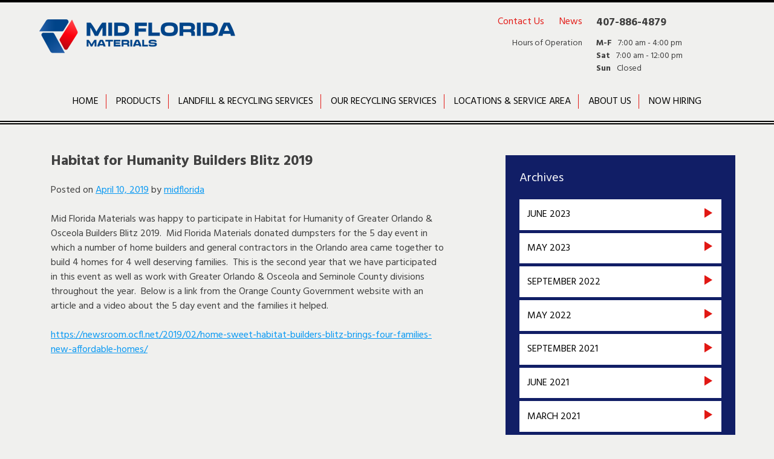

--- FILE ---
content_type: text/html; charset=UTF-8
request_url: https://midfloridamaterials.com/habitat-for-humanity-builders-blitz-2019/
body_size: 7809
content:
<!DOCTYPE html>
<html lang="en-US">
<head>
<meta charset="UTF-8">
<meta name="viewport" content="width=device-width, initial-scale=1">
<link rel="profile" href="http://gmpg.org/xfn/11">
<link rel="pingback" href="https://midfloridamaterials.com/xmlrpc.php">

<meta name='robots' content='index, follow, max-image-preview:large, max-snippet:-1, max-video-preview:-1' />
	<style>img:is([sizes="auto" i], [sizes^="auto," i]) { contain-intrinsic-size: 3000px 1500px }</style>
	
	<!-- This site is optimized with the Yoast SEO plugin v26.2 - https://yoast.com/wordpress/plugins/seo/ -->
	<title>Habitat for Humanity Builders Blitz 2019 - Mid Florida Materials</title>
	<link rel="canonical" href="https://midfloridamaterials.com/habitat-for-humanity-builders-blitz-2019/" />
	<meta property="og:locale" content="en_US" />
	<meta property="og:type" content="article" />
	<meta property="og:title" content="Habitat for Humanity Builders Blitz 2019 - Mid Florida Materials" />
	<meta property="og:description" content="Mid Florida Materials was happy to participate in Habitat for Humanity of Greater Orlando &amp; Osceola Builders Blitz 2019.  Mid Florida Materials donated dumpsters for the 5 day event in which a number of home builders and general contractors in the Orlando area came together to build 4 homes for 4 well deserving families.  This is [&hellip;]" />
	<meta property="og:url" content="https://midfloridamaterials.com/habitat-for-humanity-builders-blitz-2019/" />
	<meta property="og:site_name" content="Mid Florida Materials" />
	<meta property="article:published_time" content="2019-04-10T20:27:51+00:00" />
	<meta name="author" content="midflorida" />
	<meta name="twitter:card" content="summary_large_image" />
	<meta name="twitter:label1" content="Written by" />
	<meta name="twitter:data1" content="midflorida" />
	<meta name="twitter:label2" content="Est. reading time" />
	<meta name="twitter:data2" content="1 minute" />
	<script type="application/ld+json" class="yoast-schema-graph">{"@context":"https://schema.org","@graph":[{"@type":"WebPage","@id":"https://midfloridamaterials.com/habitat-for-humanity-builders-blitz-2019/","url":"https://midfloridamaterials.com/habitat-for-humanity-builders-blitz-2019/","name":"Habitat for Humanity Builders Blitz 2019 - Mid Florida Materials","isPartOf":{"@id":"https://midfloridamaterials.com/#website"},"datePublished":"2019-04-10T20:27:51+00:00","author":{"@id":"https://midfloridamaterials.com/#/schema/person/92aabfeb6ed8e4457bb7e9edb682189d"},"breadcrumb":{"@id":"https://midfloridamaterials.com/habitat-for-humanity-builders-blitz-2019/#breadcrumb"},"inLanguage":"en-US","potentialAction":[{"@type":"ReadAction","target":["https://midfloridamaterials.com/habitat-for-humanity-builders-blitz-2019/"]}]},{"@type":"BreadcrumbList","@id":"https://midfloridamaterials.com/habitat-for-humanity-builders-blitz-2019/#breadcrumb","itemListElement":[{"@type":"ListItem","position":1,"name":"Home","item":"https://midfloridamaterials.com/"},{"@type":"ListItem","position":2,"name":"Habitat for Humanity Builders Blitz 2019"}]},{"@type":"WebSite","@id":"https://midfloridamaterials.com/#website","url":"https://midfloridamaterials.com/","name":"Mid Florida Materials","description":"Recycle &amp; Disposal Facility | Plymouth, FL","potentialAction":[{"@type":"SearchAction","target":{"@type":"EntryPoint","urlTemplate":"https://midfloridamaterials.com/?s={search_term_string}"},"query-input":{"@type":"PropertyValueSpecification","valueRequired":true,"valueName":"search_term_string"}}],"inLanguage":"en-US"},{"@type":"Person","@id":"https://midfloridamaterials.com/#/schema/person/92aabfeb6ed8e4457bb7e9edb682189d","name":"midflorida","image":{"@type":"ImageObject","inLanguage":"en-US","@id":"https://midfloridamaterials.com/#/schema/person/image/","url":"https://secure.gravatar.com/avatar/c2134db1c1662b0781772085e085879d64a2a3692df0942a0ff3632ecce7de0f?s=96&d=mm&r=g","contentUrl":"https://secure.gravatar.com/avatar/c2134db1c1662b0781772085e085879d64a2a3692df0942a0ff3632ecce7de0f?s=96&d=mm&r=g","caption":"midflorida"},"url":"https://midfloridamaterials.com/author/midflorida/"}]}</script>
	<!-- / Yoast SEO plugin. -->


<link rel='dns-prefetch' href='//ajax.googleapis.com' />
<link rel="alternate" type="application/rss+xml" title="Mid Florida Materials &raquo; Feed" href="https://midfloridamaterials.com/feed/" />
<link rel="alternate" type="application/rss+xml" title="Mid Florida Materials &raquo; Comments Feed" href="https://midfloridamaterials.com/comments/feed/" />
<script type="text/javascript">
/* <![CDATA[ */
window._wpemojiSettings = {"baseUrl":"https:\/\/s.w.org\/images\/core\/emoji\/16.0.1\/72x72\/","ext":".png","svgUrl":"https:\/\/s.w.org\/images\/core\/emoji\/16.0.1\/svg\/","svgExt":".svg","source":{"concatemoji":"https:\/\/midfloridamaterials.com\/wp-includes\/js\/wp-emoji-release.min.js?ver=6.8.3"}};
/*! This file is auto-generated */
!function(s,n){var o,i,e;function c(e){try{var t={supportTests:e,timestamp:(new Date).valueOf()};sessionStorage.setItem(o,JSON.stringify(t))}catch(e){}}function p(e,t,n){e.clearRect(0,0,e.canvas.width,e.canvas.height),e.fillText(t,0,0);var t=new Uint32Array(e.getImageData(0,0,e.canvas.width,e.canvas.height).data),a=(e.clearRect(0,0,e.canvas.width,e.canvas.height),e.fillText(n,0,0),new Uint32Array(e.getImageData(0,0,e.canvas.width,e.canvas.height).data));return t.every(function(e,t){return e===a[t]})}function u(e,t){e.clearRect(0,0,e.canvas.width,e.canvas.height),e.fillText(t,0,0);for(var n=e.getImageData(16,16,1,1),a=0;a<n.data.length;a++)if(0!==n.data[a])return!1;return!0}function f(e,t,n,a){switch(t){case"flag":return n(e,"\ud83c\udff3\ufe0f\u200d\u26a7\ufe0f","\ud83c\udff3\ufe0f\u200b\u26a7\ufe0f")?!1:!n(e,"\ud83c\udde8\ud83c\uddf6","\ud83c\udde8\u200b\ud83c\uddf6")&&!n(e,"\ud83c\udff4\udb40\udc67\udb40\udc62\udb40\udc65\udb40\udc6e\udb40\udc67\udb40\udc7f","\ud83c\udff4\u200b\udb40\udc67\u200b\udb40\udc62\u200b\udb40\udc65\u200b\udb40\udc6e\u200b\udb40\udc67\u200b\udb40\udc7f");case"emoji":return!a(e,"\ud83e\udedf")}return!1}function g(e,t,n,a){var r="undefined"!=typeof WorkerGlobalScope&&self instanceof WorkerGlobalScope?new OffscreenCanvas(300,150):s.createElement("canvas"),o=r.getContext("2d",{willReadFrequently:!0}),i=(o.textBaseline="top",o.font="600 32px Arial",{});return e.forEach(function(e){i[e]=t(o,e,n,a)}),i}function t(e){var t=s.createElement("script");t.src=e,t.defer=!0,s.head.appendChild(t)}"undefined"!=typeof Promise&&(o="wpEmojiSettingsSupports",i=["flag","emoji"],n.supports={everything:!0,everythingExceptFlag:!0},e=new Promise(function(e){s.addEventListener("DOMContentLoaded",e,{once:!0})}),new Promise(function(t){var n=function(){try{var e=JSON.parse(sessionStorage.getItem(o));if("object"==typeof e&&"number"==typeof e.timestamp&&(new Date).valueOf()<e.timestamp+604800&&"object"==typeof e.supportTests)return e.supportTests}catch(e){}return null}();if(!n){if("undefined"!=typeof Worker&&"undefined"!=typeof OffscreenCanvas&&"undefined"!=typeof URL&&URL.createObjectURL&&"undefined"!=typeof Blob)try{var e="postMessage("+g.toString()+"("+[JSON.stringify(i),f.toString(),p.toString(),u.toString()].join(",")+"));",a=new Blob([e],{type:"text/javascript"}),r=new Worker(URL.createObjectURL(a),{name:"wpTestEmojiSupports"});return void(r.onmessage=function(e){c(n=e.data),r.terminate(),t(n)})}catch(e){}c(n=g(i,f,p,u))}t(n)}).then(function(e){for(var t in e)n.supports[t]=e[t],n.supports.everything=n.supports.everything&&n.supports[t],"flag"!==t&&(n.supports.everythingExceptFlag=n.supports.everythingExceptFlag&&n.supports[t]);n.supports.everythingExceptFlag=n.supports.everythingExceptFlag&&!n.supports.flag,n.DOMReady=!1,n.readyCallback=function(){n.DOMReady=!0}}).then(function(){return e}).then(function(){var e;n.supports.everything||(n.readyCallback(),(e=n.source||{}).concatemoji?t(e.concatemoji):e.wpemoji&&e.twemoji&&(t(e.twemoji),t(e.wpemoji)))}))}((window,document),window._wpemojiSettings);
/* ]]> */
</script>
<style id='wp-emoji-styles-inline-css' type='text/css'>

	img.wp-smiley, img.emoji {
		display: inline !important;
		border: none !important;
		box-shadow: none !important;
		height: 1em !important;
		width: 1em !important;
		margin: 0 0.07em !important;
		vertical-align: -0.1em !important;
		background: none !important;
		padding: 0 !important;
	}
</style>
<link rel='stylesheet' id='wp-block-library-css' href='https://midfloridamaterials.com/wp-includes/css/dist/block-library/style.min.css?ver=6.8.3' type='text/css' media='all' />
<style id='classic-theme-styles-inline-css' type='text/css'>
/*! This file is auto-generated */
.wp-block-button__link{color:#fff;background-color:#32373c;border-radius:9999px;box-shadow:none;text-decoration:none;padding:calc(.667em + 2px) calc(1.333em + 2px);font-size:1.125em}.wp-block-file__button{background:#32373c;color:#fff;text-decoration:none}
</style>
<style id='global-styles-inline-css' type='text/css'>
:root{--wp--preset--aspect-ratio--square: 1;--wp--preset--aspect-ratio--4-3: 4/3;--wp--preset--aspect-ratio--3-4: 3/4;--wp--preset--aspect-ratio--3-2: 3/2;--wp--preset--aspect-ratio--2-3: 2/3;--wp--preset--aspect-ratio--16-9: 16/9;--wp--preset--aspect-ratio--9-16: 9/16;--wp--preset--color--black: #000000;--wp--preset--color--cyan-bluish-gray: #abb8c3;--wp--preset--color--white: #ffffff;--wp--preset--color--pale-pink: #f78da7;--wp--preset--color--vivid-red: #cf2e2e;--wp--preset--color--luminous-vivid-orange: #ff6900;--wp--preset--color--luminous-vivid-amber: #fcb900;--wp--preset--color--light-green-cyan: #7bdcb5;--wp--preset--color--vivid-green-cyan: #00d084;--wp--preset--color--pale-cyan-blue: #8ed1fc;--wp--preset--color--vivid-cyan-blue: #0693e3;--wp--preset--color--vivid-purple: #9b51e0;--wp--preset--gradient--vivid-cyan-blue-to-vivid-purple: linear-gradient(135deg,rgba(6,147,227,1) 0%,rgb(155,81,224) 100%);--wp--preset--gradient--light-green-cyan-to-vivid-green-cyan: linear-gradient(135deg,rgb(122,220,180) 0%,rgb(0,208,130) 100%);--wp--preset--gradient--luminous-vivid-amber-to-luminous-vivid-orange: linear-gradient(135deg,rgba(252,185,0,1) 0%,rgba(255,105,0,1) 100%);--wp--preset--gradient--luminous-vivid-orange-to-vivid-red: linear-gradient(135deg,rgba(255,105,0,1) 0%,rgb(207,46,46) 100%);--wp--preset--gradient--very-light-gray-to-cyan-bluish-gray: linear-gradient(135deg,rgb(238,238,238) 0%,rgb(169,184,195) 100%);--wp--preset--gradient--cool-to-warm-spectrum: linear-gradient(135deg,rgb(74,234,220) 0%,rgb(151,120,209) 20%,rgb(207,42,186) 40%,rgb(238,44,130) 60%,rgb(251,105,98) 80%,rgb(254,248,76) 100%);--wp--preset--gradient--blush-light-purple: linear-gradient(135deg,rgb(255,206,236) 0%,rgb(152,150,240) 100%);--wp--preset--gradient--blush-bordeaux: linear-gradient(135deg,rgb(254,205,165) 0%,rgb(254,45,45) 50%,rgb(107,0,62) 100%);--wp--preset--gradient--luminous-dusk: linear-gradient(135deg,rgb(255,203,112) 0%,rgb(199,81,192) 50%,rgb(65,88,208) 100%);--wp--preset--gradient--pale-ocean: linear-gradient(135deg,rgb(255,245,203) 0%,rgb(182,227,212) 50%,rgb(51,167,181) 100%);--wp--preset--gradient--electric-grass: linear-gradient(135deg,rgb(202,248,128) 0%,rgb(113,206,126) 100%);--wp--preset--gradient--midnight: linear-gradient(135deg,rgb(2,3,129) 0%,rgb(40,116,252) 100%);--wp--preset--font-size--small: 13px;--wp--preset--font-size--medium: 20px;--wp--preset--font-size--large: 36px;--wp--preset--font-size--x-large: 42px;--wp--preset--spacing--20: 0.44rem;--wp--preset--spacing--30: 0.67rem;--wp--preset--spacing--40: 1rem;--wp--preset--spacing--50: 1.5rem;--wp--preset--spacing--60: 2.25rem;--wp--preset--spacing--70: 3.38rem;--wp--preset--spacing--80: 5.06rem;--wp--preset--shadow--natural: 6px 6px 9px rgba(0, 0, 0, 0.2);--wp--preset--shadow--deep: 12px 12px 50px rgba(0, 0, 0, 0.4);--wp--preset--shadow--sharp: 6px 6px 0px rgba(0, 0, 0, 0.2);--wp--preset--shadow--outlined: 6px 6px 0px -3px rgba(255, 255, 255, 1), 6px 6px rgba(0, 0, 0, 1);--wp--preset--shadow--crisp: 6px 6px 0px rgba(0, 0, 0, 1);}:where(.is-layout-flex){gap: 0.5em;}:where(.is-layout-grid){gap: 0.5em;}body .is-layout-flex{display: flex;}.is-layout-flex{flex-wrap: wrap;align-items: center;}.is-layout-flex > :is(*, div){margin: 0;}body .is-layout-grid{display: grid;}.is-layout-grid > :is(*, div){margin: 0;}:where(.wp-block-columns.is-layout-flex){gap: 2em;}:where(.wp-block-columns.is-layout-grid){gap: 2em;}:where(.wp-block-post-template.is-layout-flex){gap: 1.25em;}:where(.wp-block-post-template.is-layout-grid){gap: 1.25em;}.has-black-color{color: var(--wp--preset--color--black) !important;}.has-cyan-bluish-gray-color{color: var(--wp--preset--color--cyan-bluish-gray) !important;}.has-white-color{color: var(--wp--preset--color--white) !important;}.has-pale-pink-color{color: var(--wp--preset--color--pale-pink) !important;}.has-vivid-red-color{color: var(--wp--preset--color--vivid-red) !important;}.has-luminous-vivid-orange-color{color: var(--wp--preset--color--luminous-vivid-orange) !important;}.has-luminous-vivid-amber-color{color: var(--wp--preset--color--luminous-vivid-amber) !important;}.has-light-green-cyan-color{color: var(--wp--preset--color--light-green-cyan) !important;}.has-vivid-green-cyan-color{color: var(--wp--preset--color--vivid-green-cyan) !important;}.has-pale-cyan-blue-color{color: var(--wp--preset--color--pale-cyan-blue) !important;}.has-vivid-cyan-blue-color{color: var(--wp--preset--color--vivid-cyan-blue) !important;}.has-vivid-purple-color{color: var(--wp--preset--color--vivid-purple) !important;}.has-black-background-color{background-color: var(--wp--preset--color--black) !important;}.has-cyan-bluish-gray-background-color{background-color: var(--wp--preset--color--cyan-bluish-gray) !important;}.has-white-background-color{background-color: var(--wp--preset--color--white) !important;}.has-pale-pink-background-color{background-color: var(--wp--preset--color--pale-pink) !important;}.has-vivid-red-background-color{background-color: var(--wp--preset--color--vivid-red) !important;}.has-luminous-vivid-orange-background-color{background-color: var(--wp--preset--color--luminous-vivid-orange) !important;}.has-luminous-vivid-amber-background-color{background-color: var(--wp--preset--color--luminous-vivid-amber) !important;}.has-light-green-cyan-background-color{background-color: var(--wp--preset--color--light-green-cyan) !important;}.has-vivid-green-cyan-background-color{background-color: var(--wp--preset--color--vivid-green-cyan) !important;}.has-pale-cyan-blue-background-color{background-color: var(--wp--preset--color--pale-cyan-blue) !important;}.has-vivid-cyan-blue-background-color{background-color: var(--wp--preset--color--vivid-cyan-blue) !important;}.has-vivid-purple-background-color{background-color: var(--wp--preset--color--vivid-purple) !important;}.has-black-border-color{border-color: var(--wp--preset--color--black) !important;}.has-cyan-bluish-gray-border-color{border-color: var(--wp--preset--color--cyan-bluish-gray) !important;}.has-white-border-color{border-color: var(--wp--preset--color--white) !important;}.has-pale-pink-border-color{border-color: var(--wp--preset--color--pale-pink) !important;}.has-vivid-red-border-color{border-color: var(--wp--preset--color--vivid-red) !important;}.has-luminous-vivid-orange-border-color{border-color: var(--wp--preset--color--luminous-vivid-orange) !important;}.has-luminous-vivid-amber-border-color{border-color: var(--wp--preset--color--luminous-vivid-amber) !important;}.has-light-green-cyan-border-color{border-color: var(--wp--preset--color--light-green-cyan) !important;}.has-vivid-green-cyan-border-color{border-color: var(--wp--preset--color--vivid-green-cyan) !important;}.has-pale-cyan-blue-border-color{border-color: var(--wp--preset--color--pale-cyan-blue) !important;}.has-vivid-cyan-blue-border-color{border-color: var(--wp--preset--color--vivid-cyan-blue) !important;}.has-vivid-purple-border-color{border-color: var(--wp--preset--color--vivid-purple) !important;}.has-vivid-cyan-blue-to-vivid-purple-gradient-background{background: var(--wp--preset--gradient--vivid-cyan-blue-to-vivid-purple) !important;}.has-light-green-cyan-to-vivid-green-cyan-gradient-background{background: var(--wp--preset--gradient--light-green-cyan-to-vivid-green-cyan) !important;}.has-luminous-vivid-amber-to-luminous-vivid-orange-gradient-background{background: var(--wp--preset--gradient--luminous-vivid-amber-to-luminous-vivid-orange) !important;}.has-luminous-vivid-orange-to-vivid-red-gradient-background{background: var(--wp--preset--gradient--luminous-vivid-orange-to-vivid-red) !important;}.has-very-light-gray-to-cyan-bluish-gray-gradient-background{background: var(--wp--preset--gradient--very-light-gray-to-cyan-bluish-gray) !important;}.has-cool-to-warm-spectrum-gradient-background{background: var(--wp--preset--gradient--cool-to-warm-spectrum) !important;}.has-blush-light-purple-gradient-background{background: var(--wp--preset--gradient--blush-light-purple) !important;}.has-blush-bordeaux-gradient-background{background: var(--wp--preset--gradient--blush-bordeaux) !important;}.has-luminous-dusk-gradient-background{background: var(--wp--preset--gradient--luminous-dusk) !important;}.has-pale-ocean-gradient-background{background: var(--wp--preset--gradient--pale-ocean) !important;}.has-electric-grass-gradient-background{background: var(--wp--preset--gradient--electric-grass) !important;}.has-midnight-gradient-background{background: var(--wp--preset--gradient--midnight) !important;}.has-small-font-size{font-size: var(--wp--preset--font-size--small) !important;}.has-medium-font-size{font-size: var(--wp--preset--font-size--medium) !important;}.has-large-font-size{font-size: var(--wp--preset--font-size--large) !important;}.has-x-large-font-size{font-size: var(--wp--preset--font-size--x-large) !important;}
:where(.wp-block-post-template.is-layout-flex){gap: 1.25em;}:where(.wp-block-post-template.is-layout-grid){gap: 1.25em;}
:where(.wp-block-columns.is-layout-flex){gap: 2em;}:where(.wp-block-columns.is-layout-grid){gap: 2em;}
:root :where(.wp-block-pullquote){font-size: 1.5em;line-height: 1.6;}
</style>
<link rel='stylesheet' id='math-captcha-frontend-css' href='https://midfloridamaterials.com/wp-content/plugins/wp-math-captcha/css/frontend.css?ver=6.8.3' type='text/css' media='all' />
<link rel='stylesheet' id='acstarter-style-css' href='https://midfloridamaterials.com/wp-content/themes/midflorida/style.css?ver=1.58' type='text/css' media='all' />
<link rel="https://api.w.org/" href="https://midfloridamaterials.com/wp-json/" /><link rel="alternate" title="JSON" type="application/json" href="https://midfloridamaterials.com/wp-json/wp/v2/posts/695" /><link rel="EditURI" type="application/rsd+xml" title="RSD" href="https://midfloridamaterials.com/xmlrpc.php?rsd" />
<meta name="generator" content="WordPress 6.8.3" />
<link rel='shortlink' href='https://midfloridamaterials.com/?p=695' />
<link rel="alternate" title="oEmbed (JSON)" type="application/json+oembed" href="https://midfloridamaterials.com/wp-json/oembed/1.0/embed?url=https%3A%2F%2Fmidfloridamaterials.com%2Fhabitat-for-humanity-builders-blitz-2019%2F" />
<link rel="alternate" title="oEmbed (XML)" type="text/xml+oembed" href="https://midfloridamaterials.com/wp-json/oembed/1.0/embed?url=https%3A%2F%2Fmidfloridamaterials.com%2Fhabitat-for-humanity-builders-blitz-2019%2F&#038;format=xml" />
<link rel="shortcut icon" href="https://midfloridamaterials.com/wp-content/themes/midflorida/images/favicon.ico" ><link rel="icon" href="https://midfloridamaterials.com/wp-content/uploads/2023/05/cropped-favicon-mid-florida-32x32.png" sizes="32x32" />
<link rel="icon" href="https://midfloridamaterials.com/wp-content/uploads/2023/05/cropped-favicon-mid-florida-192x192.png" sizes="192x192" />
<link rel="apple-touch-icon" href="https://midfloridamaterials.com/wp-content/uploads/2023/05/cropped-favicon-mid-florida-180x180.png" />
<meta name="msapplication-TileImage" content="https://midfloridamaterials.com/wp-content/uploads/2023/05/cropped-favicon-mid-florida-270x270.png" />
<script type="text/javascript"> (function(a,e,c,f,g,h,b,d){var k={ak:"859239499",cl:"QTTVCIyutHMQy-jbmQM",autoreplace:"407-886-4879"};a[c]=a[c]||function(){(a[c].q=a[c].q||[]).push(arguments)};a[g]||(a[g]=k.ak);b=e.createElement(h);b.async=1;b.src="//www.gstatic.com/wcm/loader.js";d=e.getElementsByTagName(h)[0];d.parentNode.insertBefore(b,d);a[f]=function(b,d,e){a[c](2,b,k,d,null,new Date,e)};a[f]()})(window,document,"_googWcmImpl","_googWcmGet","_googWcmAk","script"); </script>
</head>

<body class="wp-singular post-template-default single single-post postid-695 single-format-standard wp-theme-midflorida">
<div id="page" class="site">
	<a class="skip-link screen-reader-text" href="#content">Skip to content</a>

	<header id="masthead" class="site-header" role="banner">
		<div class="wrapper">

				            <div class="logo">
	            	<a href="https://midfloridamaterials.com">Mid Florida Materials</a>
	            </div>
	        
	        <div class="header-right-info">

		        <div class="phone">
		        	407-886-4879		        </div>

		        <nav id="quicknav">
		        	<div class="menu-header-menu-container"><ul id="menu-header-menu" class="menu"><li id="menu-item-59" class="menu-item menu-item-type-post_type menu-item-object-page first menu-item-59"><a href="https://midfloridamaterials.com/news/">News</a></li>
<li id="menu-item-60" class="menu-item menu-item-type-post_type menu-item-object-page last menu-item-60"><a href="https://midfloridamaterials.com/contact-us/">Contact Us</a></li>
</ul></div>		        </nav>

				<div class="hours-of-operation">
		        	<div class="left">Hours of Operation</div>
		        	<div class="right">
		        				        		<div class="day-row">
		        			<div class="day">M-F</div>
		        			<div class="hour">7:00 am - 4:00 pm</div>
		        		</div>

		        			        		<div class="day-row">
		        			<div class="day">Sat</div>
		        			<div class="hour">7:00 am - 12:00 pm</div>
		        		</div>

		        			        		<div class="day-row">
		        			<div class="day">Sun</div>
		        			<div class="hour">Closed</div>
		        		</div>

		        			        	</div><!-- right -->
		        </div><!-- hours-of-operation -->

		    </div><!-- header right -->

			<nav id="site-navigation" class="main-navigation" role="navigation">
				<button class="menu-toggle" aria-controls="primary-menu" aria-expanded="false">MENU</button>
				<div class="menu-main-menu-container"><ul id="primary-menu" class="menu"><li id="menu-item-328" class="menu-item menu-item-type-custom menu-item-object-custom menu-item-home first menu-item-328"><a href="http://midfloridamaterials.com">Home</a></li>
<li id="menu-item-33" class="menu-item menu-item-type-post_type menu-item-object-page menu-item-33"><a href="https://midfloridamaterials.com/products/">Products</a></li>
<li id="menu-item-32" class="menu-item menu-item-type-post_type menu-item-object-page menu-item-32"><a href="https://midfloridamaterials.com/landfill-recycling-services/">Landfill &#038; Recycling Services</a></li>
<li id="menu-item-31" class="menu-item menu-item-type-post_type menu-item-object-page menu-item-31"><a href="https://midfloridamaterials.com/get-a-closer-look-at-our-recycling-services/">Our Recycling Services</a></li>
<li id="menu-item-30" class="menu-item menu-item-type-post_type menu-item-object-page menu-item-30"><a href="https://midfloridamaterials.com/locations-service-area/">Locations &amp; Service Area</a></li>
<li id="menu-item-29" class="menu-item menu-item-type-post_type menu-item-object-page menu-item-29"><a href="https://midfloridamaterials.com/about-us/">About Us</a></li>
<li id="menu-item-282" class="mobile menu-item menu-item-type-post_type menu-item-object-page menu-item-282"><a href="https://midfloridamaterials.com/news/">News</a></li>
<li id="menu-item-860" class="last menu-item menu-item-type-post_type menu-item-object-page menu-item-860"><a href="https://midfloridamaterials.com/now-hiring/">Now Hiring</a></li>
<li id="menu-item-283" class="mobile menu-item menu-item-type-post_type menu-item-object-page last menu-item-283"><a href="https://midfloridamaterials.com/contact-us/">Contact Us</a></li>
</ul></div>			</nav><!-- #site-navigation -->
	</div><!-- wrapper -->
	</header><!-- #masthead -->

	<div class=" border"></div>

		

	<div id="content" class="site-content">
<div class="wrapper">
	<div id="primary" class="content-area">
		<main id="main" class="site-main" role="main">

		
<article id="post-695" class="post-695 post type-post status-publish format-standard hentry category-uncategorized">
	<header class="entry-header">
		<h1 class="entry-title">Habitat for Humanity Builders Blitz 2019</h1>		<div class="entry-meta">
			<span class="posted-on">Posted on <a href="https://midfloridamaterials.com/habitat-for-humanity-builders-blitz-2019/" rel="bookmark"><time class="entry-date published updated" datetime="2019-04-10T20:27:51+00:00">April 10, 2019</time></a></span><span class="byline"> by <span class="author vcard"><a class="url fn n" href="https://midfloridamaterials.com/author/midflorida/">midflorida</a></span></span>		</div><!-- .entry-meta -->
			</header><!-- .entry-header -->

	<div class="entry-content">
		<p>Mid Florida Materials was happy to participate in Habitat for Humanity of Greater Orlando &amp; Osceola Builders Blitz 2019.  Mid Florida Materials donated dumpsters for the 5 day event in which a number of home builders and general contractors in the Orlando area came together to build 4 homes for 4 well deserving families.  This is the second year that we have participated in this event as well as work with Greater Orlando &amp; Osceola and Seminole County divisions throughout the year.  Below is a link from the Orange County Government website with an article and a video about the 5 day event and the families it helped.</p>
<p><a href="https://newsroom.ocfl.net/2019/02/home-sweet-habitat-builders-blitz-brings-four-families-new-affordable-homes/">https://newsroom.ocfl.net/2019/02/home-sweet-habitat-builders-blitz-brings-four-families-new-affordable-homes/</a></p>
	</div><!-- .entry-content -->

	<footer class="entry-footer">
			</footer><!-- .entry-footer -->
</article><!-- #post-## -->

		</main><!-- #main -->
	</div><!-- #primary -->

<div class="single-product-side">
	<h3>Archives</h3>
	<li><div class="archive-list"><a href='https://midfloridamaterials.com/2023/06/'>June 2023</a></div></li>
	<li><div class="archive-list"><a href='https://midfloridamaterials.com/2023/05/'>May 2023</a></div></li>
	<li><div class="archive-list"><a href='https://midfloridamaterials.com/2022/09/'>September 2022</a></div></li>
	<li><div class="archive-list"><a href='https://midfloridamaterials.com/2022/05/'>May 2022</a></div></li>
	<li><div class="archive-list"><a href='https://midfloridamaterials.com/2021/09/'>September 2021</a></div></li>
	<li><div class="archive-list"><a href='https://midfloridamaterials.com/2021/06/'>June 2021</a></div></li>
	<li><div class="archive-list"><a href='https://midfloridamaterials.com/2021/03/'>March 2021</a></div></li>
	<li><div class="archive-list"><a href='https://midfloridamaterials.com/2020/12/'>December 2020</a></div></li>
	<li><div class="archive-list"><a href='https://midfloridamaterials.com/2020/11/'>November 2020</a></div></li>
	<li><div class="archive-list"><a href='https://midfloridamaterials.com/2020/10/'>October 2020</a></div></li>
	<li><div class="archive-list"><a href='https://midfloridamaterials.com/2020/09/'>September 2020</a></div></li>
	<li><div class="archive-list"><a href='https://midfloridamaterials.com/2020/05/'>May 2020</a></div></li>
	<li><div class="archive-list"><a href='https://midfloridamaterials.com/2020/03/'>March 2020</a></div></li>
	<li><div class="archive-list"><a href='https://midfloridamaterials.com/2019/12/'>December 2019</a></div></li>
	<li><div class="archive-list"><a href='https://midfloridamaterials.com/2019/11/'>November 2019</a></div></li>
	<li><div class="archive-list"><a href='https://midfloridamaterials.com/2019/08/'>August 2019</a></div></li>
	<li><div class="archive-list"><a href='https://midfloridamaterials.com/2019/07/'>July 2019</a></div></li>
	<li><div class="archive-list"><a href='https://midfloridamaterials.com/2019/05/'>May 2019</a></div></li>
	<li><div class="archive-list"><a href='https://midfloridamaterials.com/2019/04/'>April 2019</a></div></li>
	<li><div class="archive-list"><a href='https://midfloridamaterials.com/2019/03/'>March 2019</a></div></li>
	<li><div class="archive-list"><a href='https://midfloridamaterials.com/2018/12/'>December 2018</a></div></li>
	<li><div class="archive-list"><a href='https://midfloridamaterials.com/2018/11/'>November 2018</a></div></li>
	<li><div class="archive-list"><a href='https://midfloridamaterials.com/2018/08/'>August 2018</a></div></li>
	<li><div class="archive-list"><a href='https://midfloridamaterials.com/2018/07/'>July 2018</a></div></li>
	<li><div class="archive-list"><a href='https://midfloridamaterials.com/2018/05/'>May 2018</a></div></li>
	<li><div class="archive-list"><a href='https://midfloridamaterials.com/2017/12/'>December 2017</a></div></li>
	<li><div class="archive-list"><a href='https://midfloridamaterials.com/2017/09/'>September 2017</a></div></li>
	<li><div class="archive-list"><a href='https://midfloridamaterials.com/2017/08/'>August 2017</a></div></li>
	<li><div class="archive-list"><a href='https://midfloridamaterials.com/2017/06/'>June 2017</a></div></li>
	<li><div class="archive-list"><a href='https://midfloridamaterials.com/2017/05/'>May 2017</a></div></li>
	<li><div class="archive-list"><a href='https://midfloridamaterials.com/2017/04/'>April 2017</a></div></li>
	<li><div class="archive-list"><a href='https://midfloridamaterials.com/2017/03/'>March 2017</a></div></li>
	<li><div class="archive-list"><a href='https://midfloridamaterials.com/2016/12/'>December 2016</a></div></li>
	<li><div class="archive-list"><a href='https://midfloridamaterials.com/2016/11/'>November 2016</a></div></li>
	<li><div class="archive-list"><a href='https://midfloridamaterials.com/2016/10/'>October 2016</a></div></li>
	<li><div class="archive-list"><a href='https://midfloridamaterials.com/2016/09/'>September 2016</a></div></li>
	<li><div class="archive-list"><a href='https://midfloridamaterials.com/2016/08/'>August 2016</a></div></li>
	<li><div class="archive-list"><a href='https://midfloridamaterials.com/2016/07/'>July 2016</a></div></li>
	<li><div class="archive-list"><a href='https://midfloridamaterials.com/2016/06/'>June 2016</a></div></li>
	<li><div class="archive-list"><a href='https://midfloridamaterials.com/2016/05/'>May 2016</a></div></li>
	<li><div class="archive-list"><a href='https://midfloridamaterials.com/2016/01/'>January 2016</a></div></li>
	<li><div class="archive-list"><a href='https://midfloridamaterials.com/2015/12/'>December 2015</a></div></li>
	<li><div class="archive-list"><a href='https://midfloridamaterials.com/2015/11/'>November 2015</a></div></li>
</div>

</div><!-- wrapper -->

	</div><!-- #content -->

	<footer id="colophon" class="site-footer" role="contentinfo">
		<div class="wrapper">
			<div class="site-info">
				<div class="footer-logo"><a href="https://midfloridamaterials.com">Mid Florida Materials</a></div><div class="footer-address">3602 Golden Gem Road | Plymouth, FL 32768 | 407-886-4879</div><div class="footer-cred"><a href="https://midfloridamaterials.com/sitemap/"  >Sitemap</a> | Site by <a target="_blank" href="http://bellaworksweb.com/?r=midflorida">Bellaworks</a></div>			</div><!-- .site-info -->
	</div><!-- wrapper -->
	</footer><!-- #colophon -->
</div><!-- #page -->

<script type="speculationrules">
{"prefetch":[{"source":"document","where":{"and":[{"href_matches":"\/*"},{"not":{"href_matches":["\/wp-*.php","\/wp-admin\/*","\/wp-content\/uploads\/*","\/wp-content\/*","\/wp-content\/plugins\/*","\/wp-content\/themes\/midflorida\/*","\/*\\?(.+)"]}},{"not":{"selector_matches":"a[rel~=\"nofollow\"]"}},{"not":{"selector_matches":".no-prefetch, .no-prefetch a"}}]},"eagerness":"conservative"}]}
</script>
<script type="text/javascript" src="https://ajax.googleapis.com/ajax/libs/jquery/1.10.2/jquery.min.js?ver=1.10.2" id="jquery-js"></script>
<script type="text/javascript" src="https://midfloridamaterials.com/wp-content/themes/midflorida/assets/js/vendors.js?ver=20120206" id="acstarter-vendors-js"></script>
<script type="text/javascript" src="https://midfloridamaterials.com/wp-content/themes/midflorida/assets/js/custom.js?ver=20120206" id="acstarter-custom-js"></script>
<!-- liquid web -->
<!-- Global site tag (gtag.js) - Google Analytics -->


  window.dataLayer = window.dataLayer || [];
  function gtag(){dataLayer.push(arguments);}
  gtag('js', new Date());
 
  gtag('config', 'UA-111927256-1');

<!-- Google Code for Remarketing Tag --> 
<!--Remarketing tags may not be associ
ated with personally identifiable information or placed on pages related to sensitive 
categories. See more information and instructions on how to setup the tag on: 
http://google.com/ads/remarketingsetup --> 
<script type="text/javascript"> 
/* <![CDATA[ */ var google_conversion_id = 859239499;
var google_custom_params = window.google_tag_params;
var google_remarketing_only = true; /* ]]> */ 
</script> 
<script type="text/javascript" src="//www.googleadservices.com/pagead/conversion.js">
</script> <noscript> 
<div style="display:inline;"> 
<img height="1" width="1" style="border-style:none;" alt="" src="//googleads.g.doubleclick.net/pagead/viewthroughconversion/859239499/?guid=ON&amp;script=0"/> 
</div> 
</noscript>

</body>
</html>


--- FILE ---
content_type: text/css
request_url: https://midfloridamaterials.com/wp-content/themes/midflorida/style.css?ver=1.58
body_size: 37499
content:
@charset "UTF-8";
/*!
Theme Name: Mid Florida Materials
Theme URI: http://austincrane.me/
Author: Austin Crane
Author URI: http://austincrane.me/
Description: Description
Version: 1.0.0
License: GNU General Public License v2 or later
License URI: http://www.gnu.org/licenses/gpl-2.0.html
Text Domain: acstarter
Tags:

This theme, like WordPress, is licensed under the GPL.
Use it to make something cool, have fun, and share what you've learned with others.

Mid Florida Materials is based on Underscores http://underscores.me/, (C) 2012-2015 Automattic, Inc.
Underscores is distributed under the terms of the GNU GPL v2 or later.

Normalizing styles have been helped along thanks to the fine work of
Nicolas Gallagher and Jonathan Neal http://necolas.github.com/normalize.css/
*/
/*-------------------------------------------------------------- >>> TABLE OF CONTENTS: ---------------------------------------------------------------- # Normalize # Typography # Elements # Forms # Navigation ## Links ## Menus # Accessibility # Alignments # Clearings # Colorbox # Flexslider # Widgets # Content ## Posts and pages ## Asides ## Comments # Infinite scroll # Media ## Captions ## Galleries --------------------------------------------------------------*/
@import url(https://fonts.googleapis.com/css?family=Hind:400,500,700);
.wrapper { width: 100%; margin: 0px auto; padding: 0 5%; }

@media screen and (min-width: 1300px) { .wrapper { padding: 0 8%; } }

.content-area { width: 100%; margin: 0px auto; overflow: hidden; }

@media screen and (min-width: 600px) { .content-area { width: 60%; float: left; margin: 30px 0; } }

@media screen and (min-width: 1200px) { .content-area { /*width: 1200px;*/ padding: 0 20px; } }

.contact-area { width: 100%; margin: 0px auto; overflow: hidden; }

@media screen and (min-width: 600px) { .contact-area { width: 40%; float: left; margin: 30px 0; } }

@media screen and (min-width: 1200px) { .contact-area { /*width: 1200px;*/ padding: 0 20px; } }

.content-area-full { width: 100%; margin: 0px auto; overflow: hidden; }

@media screen and (min-width: 600px) { .content-area-full { width: auto; float: left; margin: 30px 0; } }

@media screen and (min-width: 1200px) { .content-area-full { /*width: 1200px;*/ padding: 0 20px; } }

.single-service-area { width: 100%; margin: 0px auto; overflow: hidden; }

@media screen and (min-width: 600px) { .single-service-area { width: 40%; float: left; margin: 30px 0; } }

@media screen and (min-width: 1200px) { .single-service-area { /*width: 1200px;*/ padding: 0 20px; } }

.widget-area { width: 100%; margin: 0px auto; }

@media screen and (min-width: 600px) { .widget-area { width: 33%; float: right; margin: 70px 0 30px 0; } }

@media screen and (min-width: 1200px) { .widget-area { /*width: 1200px;*/ padding-right: 20px; } }

.contact-widget-area { width: 100%; margin: 0px auto; }

@media screen and (min-width: 600px) { .contact-widget-area { width: 50%; float: right; margin: 70px 0 30px 0; } }

@media screen and (min-width: 1200px) { .contact-widget-area { /*width: 1200px;*/ padding-right: 20px; } }

/* Logo */
.logo, h1.logo { width: 280px; height: 88px; background-image: url(images/logo-1.png); background-size: cover; background-repeat: no-repeat; margin: 10px auto; }

@media screen and (min-width: 600px) { .logo, h1.logo { float: left; margin: 0; } }

@media screen and (min-width: 1200px) { .logo, h1.logo { width: 325px; height: 102px; } }

.logo a, h1.logo a { width: 280px; height: 88px; display: block; text-indent: -9000px; }

@media screen and (min-width: 1200px) { .logo a, h1.logo a { width: 325px; height: 102px; } }

footer { width: 100%; clear: both; }

/* Logo */
.footer-logo { width: 30px; height: 30px; background-image: url(images/footer-logo-1.png); background-size: cover; background-repeat: no-repeat; margin: 10px auto; }

@media screen and (min-width: 600px) { .footer-logo { float: left; margin: -8px 20px 0 0; } }

.footer-logo a { width: 30px; height: 30px; display: block; text-indent: -9000px; }

/*! animate.css -http://daneden.me/animate Version - 3.5.0 Licensed under the MIT license - http://opensource.org/licenses/MIT Copyright (c) 2016 Daniel Eden */
.animated { -webkit-animation-duration: 1s; animation-duration: 1s; -webkit-animation-fill-mode: both; animation-fill-mode: both; }

.animated.infinite { -webkit-animation-iteration-count: infinite; animation-iteration-count: infinite; }

.animated.hinge { -webkit-animation-duration: 2s; animation-duration: 2s; }

.animated.flipOutX, .animated.flipOutY, .animated.bounceIn, .animated.bounceOut { -webkit-animation-duration: .75s; animation-duration: .75s; }

@-webkit-keyframes bounce { from, 20%, 53%, 80%, to { -webkit-animation-timing-function: cubic-bezier(0.215, 0.61, 0.355, 1);
    animation-timing-function: cubic-bezier(0.215, 0.61, 0.355, 1);
    -webkit-transform: translate3d(0, 0, 0);
    transform: translate3d(0, 0, 0); }
  40%, 43% { -webkit-animation-timing-function: cubic-bezier(0.755, 0.05, 0.855, 0.06);
    animation-timing-function: cubic-bezier(0.755, 0.05, 0.855, 0.06);
    -webkit-transform: translate3d(0, -30px, 0);
    transform: translate3d(0, -30px, 0); }
  70% { -webkit-animation-timing-function: cubic-bezier(0.755, 0.05, 0.855, 0.06);
    animation-timing-function: cubic-bezier(0.755, 0.05, 0.855, 0.06);
    -webkit-transform: translate3d(0, -15px, 0);
    transform: translate3d(0, -15px, 0); }
  90% { -webkit-transform: translate3d(0, -4px, 0);
    transform: translate3d(0, -4px, 0); } }

@keyframes bounce { from, 20%, 53%, 80%, to { -webkit-animation-timing-function: cubic-bezier(0.215, 0.61, 0.355, 1);
    animation-timing-function: cubic-bezier(0.215, 0.61, 0.355, 1);
    -webkit-transform: translate3d(0, 0, 0);
    transform: translate3d(0, 0, 0); }
  40%, 43% { -webkit-animation-timing-function: cubic-bezier(0.755, 0.05, 0.855, 0.06);
    animation-timing-function: cubic-bezier(0.755, 0.05, 0.855, 0.06);
    -webkit-transform: translate3d(0, -30px, 0);
    transform: translate3d(0, -30px, 0); }
  70% { -webkit-animation-timing-function: cubic-bezier(0.755, 0.05, 0.855, 0.06);
    animation-timing-function: cubic-bezier(0.755, 0.05, 0.855, 0.06);
    -webkit-transform: translate3d(0, -15px, 0);
    transform: translate3d(0, -15px, 0); }
  90% { -webkit-transform: translate3d(0, -4px, 0);
    transform: translate3d(0, -4px, 0); } }

.bounce { -webkit-animation-name: bounce; animation-name: bounce; -webkit-transform-origin: center bottom; transform-origin: center bottom; }

@-webkit-keyframes flash { from, 50%, to { opacity: 1; }
  25%, 75% { opacity: 0; } }

@keyframes flash { from, 50%, to { opacity: 1; }
  25%, 75% { opacity: 0; } }

.flash { -webkit-animation-name: flash; animation-name: flash; }

/* originally authored by Nick Pettit - https://github.com/nickpettit/glide */
@-webkit-keyframes pulse { from { -webkit-transform: scale3d(1, 1, 1);
    transform: scale3d(1, 1, 1); }
  50% { -webkit-transform: scale3d(1.05, 1.05, 1.05);
    transform: scale3d(1.05, 1.05, 1.05); }
  to { -webkit-transform: scale3d(1, 1, 1);
    transform: scale3d(1, 1, 1); } }

@keyframes pulse { from { -webkit-transform: scale3d(1, 1, 1);
    transform: scale3d(1, 1, 1); }
  50% { -webkit-transform: scale3d(1.05, 1.05, 1.05);
    transform: scale3d(1.05, 1.05, 1.05); }
  to { -webkit-transform: scale3d(1, 1, 1);
    transform: scale3d(1, 1, 1); } }

.pulse { -webkit-animation-name: pulse; animation-name: pulse; }

@-webkit-keyframes rubberBand { from { -webkit-transform: scale3d(1, 1, 1);
    transform: scale3d(1, 1, 1); }
  30% { -webkit-transform: scale3d(1.25, 0.75, 1);
    transform: scale3d(1.25, 0.75, 1); }
  40% { -webkit-transform: scale3d(0.75, 1.25, 1);
    transform: scale3d(0.75, 1.25, 1); }
  50% { -webkit-transform: scale3d(1.15, 0.85, 1);
    transform: scale3d(1.15, 0.85, 1); }
  65% { -webkit-transform: scale3d(0.95, 1.05, 1);
    transform: scale3d(0.95, 1.05, 1); }
  75% { -webkit-transform: scale3d(1.05, 0.95, 1);
    transform: scale3d(1.05, 0.95, 1); }
  to { -webkit-transform: scale3d(1, 1, 1);
    transform: scale3d(1, 1, 1); } }

@keyframes rubberBand { from { -webkit-transform: scale3d(1, 1, 1);
    transform: scale3d(1, 1, 1); }
  30% { -webkit-transform: scale3d(1.25, 0.75, 1);
    transform: scale3d(1.25, 0.75, 1); }
  40% { -webkit-transform: scale3d(0.75, 1.25, 1);
    transform: scale3d(0.75, 1.25, 1); }
  50% { -webkit-transform: scale3d(1.15, 0.85, 1);
    transform: scale3d(1.15, 0.85, 1); }
  65% { -webkit-transform: scale3d(0.95, 1.05, 1);
    transform: scale3d(0.95, 1.05, 1); }
  75% { -webkit-transform: scale3d(1.05, 0.95, 1);
    transform: scale3d(1.05, 0.95, 1); }
  to { -webkit-transform: scale3d(1, 1, 1);
    transform: scale3d(1, 1, 1); } }

.rubberBand { -webkit-animation-name: rubberBand; animation-name: rubberBand; }

@-webkit-keyframes shake { from, to { -webkit-transform: translate3d(0, 0, 0);
    transform: translate3d(0, 0, 0); }
  10%, 30%, 50%, 70%, 90% { -webkit-transform: translate3d(-10px, 0, 0);
    transform: translate3d(-10px, 0, 0); }
  20%, 40%, 60%, 80% { -webkit-transform: translate3d(10px, 0, 0);
    transform: translate3d(10px, 0, 0); } }

@keyframes shake { from, to { -webkit-transform: translate3d(0, 0, 0);
    transform: translate3d(0, 0, 0); }
  10%, 30%, 50%, 70%, 90% { -webkit-transform: translate3d(-10px, 0, 0);
    transform: translate3d(-10px, 0, 0); }
  20%, 40%, 60%, 80% { -webkit-transform: translate3d(10px, 0, 0);
    transform: translate3d(10px, 0, 0); } }

.shake { -webkit-animation-name: shake; animation-name: shake; }

@-webkit-keyframes headShake { 0% { -webkit-transform: translateX(0);
    transform: translateX(0); }
  6.5% { -webkit-transform: translateX(-6px) rotateY(-9deg);
    transform: translateX(-6px) rotateY(-9deg); }
  18.5% { -webkit-transform: translateX(5px) rotateY(7deg);
    transform: translateX(5px) rotateY(7deg); }
  31.5% { -webkit-transform: translateX(-3px) rotateY(-5deg);
    transform: translateX(-3px) rotateY(-5deg); }
  43.5% { -webkit-transform: translateX(2px) rotateY(3deg);
    transform: translateX(2px) rotateY(3deg); }
  50% { -webkit-transform: translateX(0);
    transform: translateX(0); } }

@keyframes headShake { 0% { -webkit-transform: translateX(0);
    transform: translateX(0); }
  6.5% { -webkit-transform: translateX(-6px) rotateY(-9deg);
    transform: translateX(-6px) rotateY(-9deg); }
  18.5% { -webkit-transform: translateX(5px) rotateY(7deg);
    transform: translateX(5px) rotateY(7deg); }
  31.5% { -webkit-transform: translateX(-3px) rotateY(-5deg);
    transform: translateX(-3px) rotateY(-5deg); }
  43.5% { -webkit-transform: translateX(2px) rotateY(3deg);
    transform: translateX(2px) rotateY(3deg); }
  50% { -webkit-transform: translateX(0);
    transform: translateX(0); } }

.headShake { -webkit-animation-timing-function: ease-in-out; animation-timing-function: ease-in-out; -webkit-animation-name: headShake; animation-name: headShake; }

@-webkit-keyframes swing { 20% { -webkit-transform: rotate3d(0, 0, 1, 15deg);
    transform: rotate3d(0, 0, 1, 15deg); }
  40% { -webkit-transform: rotate3d(0, 0, 1, -10deg);
    transform: rotate3d(0, 0, 1, -10deg); }
  60% { -webkit-transform: rotate3d(0, 0, 1, 5deg);
    transform: rotate3d(0, 0, 1, 5deg); }
  80% { -webkit-transform: rotate3d(0, 0, 1, -5deg);
    transform: rotate3d(0, 0, 1, -5deg); }
  to { -webkit-transform: rotate3d(0, 0, 1, 0deg);
    transform: rotate3d(0, 0, 1, 0deg); } }

@keyframes swing { 20% { -webkit-transform: rotate3d(0, 0, 1, 15deg);
    transform: rotate3d(0, 0, 1, 15deg); }
  40% { -webkit-transform: rotate3d(0, 0, 1, -10deg);
    transform: rotate3d(0, 0, 1, -10deg); }
  60% { -webkit-transform: rotate3d(0, 0, 1, 5deg);
    transform: rotate3d(0, 0, 1, 5deg); }
  80% { -webkit-transform: rotate3d(0, 0, 1, -5deg);
    transform: rotate3d(0, 0, 1, -5deg); }
  to { -webkit-transform: rotate3d(0, 0, 1, 0deg);
    transform: rotate3d(0, 0, 1, 0deg); } }

.swing { -webkit-transform-origin: top center; transform-origin: top center; -webkit-animation-name: swing; animation-name: swing; }

@-webkit-keyframes tada { from { -webkit-transform: scale3d(1, 1, 1);
    transform: scale3d(1, 1, 1); }
  10%, 20% { -webkit-transform: scale3d(0.9, 0.9, 0.9) rotate3d(0, 0, 1, -3deg);
    transform: scale3d(0.9, 0.9, 0.9) rotate3d(0, 0, 1, -3deg); }
  30%, 50%, 70%, 90% { -webkit-transform: scale3d(1.1, 1.1, 1.1) rotate3d(0, 0, 1, 3deg);
    transform: scale3d(1.1, 1.1, 1.1) rotate3d(0, 0, 1, 3deg); }
  40%, 60%, 80% { -webkit-transform: scale3d(1.1, 1.1, 1.1) rotate3d(0, 0, 1, -3deg);
    transform: scale3d(1.1, 1.1, 1.1) rotate3d(0, 0, 1, -3deg); }
  to { -webkit-transform: scale3d(1, 1, 1);
    transform: scale3d(1, 1, 1); } }

@keyframes tada { from { -webkit-transform: scale3d(1, 1, 1);
    transform: scale3d(1, 1, 1); }
  10%, 20% { -webkit-transform: scale3d(0.9, 0.9, 0.9) rotate3d(0, 0, 1, -3deg);
    transform: scale3d(0.9, 0.9, 0.9) rotate3d(0, 0, 1, -3deg); }
  30%, 50%, 70%, 90% { -webkit-transform: scale3d(1.1, 1.1, 1.1) rotate3d(0, 0, 1, 3deg);
    transform: scale3d(1.1, 1.1, 1.1) rotate3d(0, 0, 1, 3deg); }
  40%, 60%, 80% { -webkit-transform: scale3d(1.1, 1.1, 1.1) rotate3d(0, 0, 1, -3deg);
    transform: scale3d(1.1, 1.1, 1.1) rotate3d(0, 0, 1, -3deg); }
  to { -webkit-transform: scale3d(1, 1, 1);
    transform: scale3d(1, 1, 1); } }

.tada { -webkit-animation-name: tada; animation-name: tada; }

/* originally authored by Nick Pettit - https://github.com/nickpettit/glide */
@-webkit-keyframes wobble { from { -webkit-transform: none;
    transform: none; }
  15% { -webkit-transform: translate3d(-25%, 0, 0) rotate3d(0, 0, 1, -5deg);
    transform: translate3d(-25%, 0, 0) rotate3d(0, 0, 1, -5deg); }
  30% { -webkit-transform: translate3d(20%, 0, 0) rotate3d(0, 0, 1, 3deg);
    transform: translate3d(20%, 0, 0) rotate3d(0, 0, 1, 3deg); }
  45% { -webkit-transform: translate3d(-15%, 0, 0) rotate3d(0, 0, 1, -3deg);
    transform: translate3d(-15%, 0, 0) rotate3d(0, 0, 1, -3deg); }
  60% { -webkit-transform: translate3d(10%, 0, 0) rotate3d(0, 0, 1, 2deg);
    transform: translate3d(10%, 0, 0) rotate3d(0, 0, 1, 2deg); }
  75% { -webkit-transform: translate3d(-5%, 0, 0) rotate3d(0, 0, 1, -1deg);
    transform: translate3d(-5%, 0, 0) rotate3d(0, 0, 1, -1deg); }
  to { -webkit-transform: none;
    transform: none; } }

@keyframes wobble { from { -webkit-transform: none;
    transform: none; }
  15% { -webkit-transform: translate3d(-25%, 0, 0) rotate3d(0, 0, 1, -5deg);
    transform: translate3d(-25%, 0, 0) rotate3d(0, 0, 1, -5deg); }
  30% { -webkit-transform: translate3d(20%, 0, 0) rotate3d(0, 0, 1, 3deg);
    transform: translate3d(20%, 0, 0) rotate3d(0, 0, 1, 3deg); }
  45% { -webkit-transform: translate3d(-15%, 0, 0) rotate3d(0, 0, 1, -3deg);
    transform: translate3d(-15%, 0, 0) rotate3d(0, 0, 1, -3deg); }
  60% { -webkit-transform: translate3d(10%, 0, 0) rotate3d(0, 0, 1, 2deg);
    transform: translate3d(10%, 0, 0) rotate3d(0, 0, 1, 2deg); }
  75% { -webkit-transform: translate3d(-5%, 0, 0) rotate3d(0, 0, 1, -1deg);
    transform: translate3d(-5%, 0, 0) rotate3d(0, 0, 1, -1deg); }
  to { -webkit-transform: none;
    transform: none; } }

.wobble { -webkit-animation-name: wobble; animation-name: wobble; }

@-webkit-keyframes jello { from, 11.1%, to { -webkit-transform: none;
    transform: none; }
  22.2% { -webkit-transform: skewX(-12.5deg) skewY(-12.5deg);
    transform: skewX(-12.5deg) skewY(-12.5deg); }
  33.3% { -webkit-transform: skewX(6.25deg) skewY(6.25deg);
    transform: skewX(6.25deg) skewY(6.25deg); }
  44.4% { -webkit-transform: skewX(-3.125deg) skewY(-3.125deg);
    transform: skewX(-3.125deg) skewY(-3.125deg); }
  55.5% { -webkit-transform: skewX(1.5625deg) skewY(1.5625deg);
    transform: skewX(1.5625deg) skewY(1.5625deg); }
  66.6% { -webkit-transform: skewX(-0.78125deg) skewY(-0.78125deg);
    transform: skewX(-0.78125deg) skewY(-0.78125deg); }
  77.7% { -webkit-transform: skewX(0.390625deg) skewY(0.390625deg);
    transform: skewX(0.390625deg) skewY(0.390625deg); }
  88.8% { -webkit-transform: skewX(-0.1953125deg) skewY(-0.1953125deg);
    transform: skewX(-0.1953125deg) skewY(-0.1953125deg); } }

@keyframes jello { from, 11.1%, to { -webkit-transform: none;
    transform: none; }
  22.2% { -webkit-transform: skewX(-12.5deg) skewY(-12.5deg);
    transform: skewX(-12.5deg) skewY(-12.5deg); }
  33.3% { -webkit-transform: skewX(6.25deg) skewY(6.25deg);
    transform: skewX(6.25deg) skewY(6.25deg); }
  44.4% { -webkit-transform: skewX(-3.125deg) skewY(-3.125deg);
    transform: skewX(-3.125deg) skewY(-3.125deg); }
  55.5% { -webkit-transform: skewX(1.5625deg) skewY(1.5625deg);
    transform: skewX(1.5625deg) skewY(1.5625deg); }
  66.6% { -webkit-transform: skewX(-0.78125deg) skewY(-0.78125deg);
    transform: skewX(-0.78125deg) skewY(-0.78125deg); }
  77.7% { -webkit-transform: skewX(0.390625deg) skewY(0.390625deg);
    transform: skewX(0.390625deg) skewY(0.390625deg); }
  88.8% { -webkit-transform: skewX(-0.1953125deg) skewY(-0.1953125deg);
    transform: skewX(-0.1953125deg) skewY(-0.1953125deg); } }

.jello { -webkit-animation-name: jello; animation-name: jello; -webkit-transform-origin: center; transform-origin: center; }

@-webkit-keyframes bounceIn { from, 20%, 40%, 60%, 80%, to { -webkit-animation-timing-function: cubic-bezier(0.215, 0.61, 0.355, 1);
    animation-timing-function: cubic-bezier(0.215, 0.61, 0.355, 1); }
  0% { opacity: 0;
    -webkit-transform: scale3d(0.3, 0.3, 0.3);
    transform: scale3d(0.3, 0.3, 0.3); }
  20% { -webkit-transform: scale3d(1.1, 1.1, 1.1);
    transform: scale3d(1.1, 1.1, 1.1); }
  40% { -webkit-transform: scale3d(0.9, 0.9, 0.9);
    transform: scale3d(0.9, 0.9, 0.9); }
  60% { opacity: 1;
    -webkit-transform: scale3d(1.03, 1.03, 1.03);
    transform: scale3d(1.03, 1.03, 1.03); }
  80% { -webkit-transform: scale3d(0.97, 0.97, 0.97);
    transform: scale3d(0.97, 0.97, 0.97); }
  to { opacity: 1;
    -webkit-transform: scale3d(1, 1, 1);
    transform: scale3d(1, 1, 1); } }

@keyframes bounceIn { from, 20%, 40%, 60%, 80%, to { -webkit-animation-timing-function: cubic-bezier(0.215, 0.61, 0.355, 1);
    animation-timing-function: cubic-bezier(0.215, 0.61, 0.355, 1); }
  0% { opacity: 0;
    -webkit-transform: scale3d(0.3, 0.3, 0.3);
    transform: scale3d(0.3, 0.3, 0.3); }
  20% { -webkit-transform: scale3d(1.1, 1.1, 1.1);
    transform: scale3d(1.1, 1.1, 1.1); }
  40% { -webkit-transform: scale3d(0.9, 0.9, 0.9);
    transform: scale3d(0.9, 0.9, 0.9); }
  60% { opacity: 1;
    -webkit-transform: scale3d(1.03, 1.03, 1.03);
    transform: scale3d(1.03, 1.03, 1.03); }
  80% { -webkit-transform: scale3d(0.97, 0.97, 0.97);
    transform: scale3d(0.97, 0.97, 0.97); }
  to { opacity: 1;
    -webkit-transform: scale3d(1, 1, 1);
    transform: scale3d(1, 1, 1); } }

.bounceIn { -webkit-animation-name: bounceIn; animation-name: bounceIn; }

@-webkit-keyframes bounceInDown { from, 60%, 75%, 90%, to { -webkit-animation-timing-function: cubic-bezier(0.215, 0.61, 0.355, 1);
    animation-timing-function: cubic-bezier(0.215, 0.61, 0.355, 1); }
  0% { opacity: 0;
    -webkit-transform: translate3d(0, -3000px, 0);
    transform: translate3d(0, -3000px, 0); }
  60% { opacity: 1;
    -webkit-transform: translate3d(0, 25px, 0);
    transform: translate3d(0, 25px, 0); }
  75% { -webkit-transform: translate3d(0, -10px, 0);
    transform: translate3d(0, -10px, 0); }
  90% { -webkit-transform: translate3d(0, 5px, 0);
    transform: translate3d(0, 5px, 0); }
  to { -webkit-transform: none;
    transform: none; } }

@keyframes bounceInDown { from, 60%, 75%, 90%, to { -webkit-animation-timing-function: cubic-bezier(0.215, 0.61, 0.355, 1);
    animation-timing-function: cubic-bezier(0.215, 0.61, 0.355, 1); }
  0% { opacity: 0;
    -webkit-transform: translate3d(0, -3000px, 0);
    transform: translate3d(0, -3000px, 0); }
  60% { opacity: 1;
    -webkit-transform: translate3d(0, 25px, 0);
    transform: translate3d(0, 25px, 0); }
  75% { -webkit-transform: translate3d(0, -10px, 0);
    transform: translate3d(0, -10px, 0); }
  90% { -webkit-transform: translate3d(0, 5px, 0);
    transform: translate3d(0, 5px, 0); }
  to { -webkit-transform: none;
    transform: none; } }

.bounceInDown { -webkit-animation-name: bounceInDown; animation-name: bounceInDown; }

@-webkit-keyframes bounceInLeft { from, 60%, 75%, 90%, to { -webkit-animation-timing-function: cubic-bezier(0.215, 0.61, 0.355, 1);
    animation-timing-function: cubic-bezier(0.215, 0.61, 0.355, 1); }
  0% { opacity: 0;
    -webkit-transform: translate3d(-3000px, 0, 0);
    transform: translate3d(-3000px, 0, 0); }
  60% { opacity: 1;
    -webkit-transform: translate3d(25px, 0, 0);
    transform: translate3d(25px, 0, 0); }
  75% { -webkit-transform: translate3d(-10px, 0, 0);
    transform: translate3d(-10px, 0, 0); }
  90% { -webkit-transform: translate3d(5px, 0, 0);
    transform: translate3d(5px, 0, 0); }
  to { -webkit-transform: none;
    transform: none; } }

@keyframes bounceInLeft { from, 60%, 75%, 90%, to { -webkit-animation-timing-function: cubic-bezier(0.215, 0.61, 0.355, 1);
    animation-timing-function: cubic-bezier(0.215, 0.61, 0.355, 1); }
  0% { opacity: 0;
    -webkit-transform: translate3d(-3000px, 0, 0);
    transform: translate3d(-3000px, 0, 0); }
  60% { opacity: 1;
    -webkit-transform: translate3d(25px, 0, 0);
    transform: translate3d(25px, 0, 0); }
  75% { -webkit-transform: translate3d(-10px, 0, 0);
    transform: translate3d(-10px, 0, 0); }
  90% { -webkit-transform: translate3d(5px, 0, 0);
    transform: translate3d(5px, 0, 0); }
  to { -webkit-transform: none;
    transform: none; } }

.bounceInLeft { -webkit-animation-name: bounceInLeft; animation-name: bounceInLeft; }

@-webkit-keyframes bounceInRight { from, 60%, 75%, 90%, to { -webkit-animation-timing-function: cubic-bezier(0.215, 0.61, 0.355, 1);
    animation-timing-function: cubic-bezier(0.215, 0.61, 0.355, 1); }
  from { opacity: 0;
    -webkit-transform: translate3d(3000px, 0, 0);
    transform: translate3d(3000px, 0, 0); }
  60% { opacity: 1;
    -webkit-transform: translate3d(-25px, 0, 0);
    transform: translate3d(-25px, 0, 0); }
  75% { -webkit-transform: translate3d(10px, 0, 0);
    transform: translate3d(10px, 0, 0); }
  90% { -webkit-transform: translate3d(-5px, 0, 0);
    transform: translate3d(-5px, 0, 0); }
  to { -webkit-transform: none;
    transform: none; } }

@keyframes bounceInRight { from, 60%, 75%, 90%, to { -webkit-animation-timing-function: cubic-bezier(0.215, 0.61, 0.355, 1);
    animation-timing-function: cubic-bezier(0.215, 0.61, 0.355, 1); }
  from { opacity: 0;
    -webkit-transform: translate3d(3000px, 0, 0);
    transform: translate3d(3000px, 0, 0); }
  60% { opacity: 1;
    -webkit-transform: translate3d(-25px, 0, 0);
    transform: translate3d(-25px, 0, 0); }
  75% { -webkit-transform: translate3d(10px, 0, 0);
    transform: translate3d(10px, 0, 0); }
  90% { -webkit-transform: translate3d(-5px, 0, 0);
    transform: translate3d(-5px, 0, 0); }
  to { -webkit-transform: none;
    transform: none; } }

.bounceInRight { -webkit-animation-name: bounceInRight; animation-name: bounceInRight; }

@-webkit-keyframes bounceInUp { from, 60%, 75%, 90%, to { -webkit-animation-timing-function: cubic-bezier(0.215, 0.61, 0.355, 1);
    animation-timing-function: cubic-bezier(0.215, 0.61, 0.355, 1); }
  from { opacity: 0;
    -webkit-transform: translate3d(0, 3000px, 0);
    transform: translate3d(0, 3000px, 0); }
  60% { opacity: 1;
    -webkit-transform: translate3d(0, -20px, 0);
    transform: translate3d(0, -20px, 0); }
  75% { -webkit-transform: translate3d(0, 10px, 0);
    transform: translate3d(0, 10px, 0); }
  90% { -webkit-transform: translate3d(0, -5px, 0);
    transform: translate3d(0, -5px, 0); }
  to { -webkit-transform: translate3d(0, 0, 0);
    transform: translate3d(0, 0, 0); } }

@keyframes bounceInUp { from, 60%, 75%, 90%, to { -webkit-animation-timing-function: cubic-bezier(0.215, 0.61, 0.355, 1);
    animation-timing-function: cubic-bezier(0.215, 0.61, 0.355, 1); }
  from { opacity: 0;
    -webkit-transform: translate3d(0, 3000px, 0);
    transform: translate3d(0, 3000px, 0); }
  60% { opacity: 1;
    -webkit-transform: translate3d(0, -20px, 0);
    transform: translate3d(0, -20px, 0); }
  75% { -webkit-transform: translate3d(0, 10px, 0);
    transform: translate3d(0, 10px, 0); }
  90% { -webkit-transform: translate3d(0, -5px, 0);
    transform: translate3d(0, -5px, 0); }
  to { -webkit-transform: translate3d(0, 0, 0);
    transform: translate3d(0, 0, 0); } }

.bounceInUp { -webkit-animation-name: bounceInUp; animation-name: bounceInUp; }

@-webkit-keyframes bounceOut { 20% { -webkit-transform: scale3d(0.9, 0.9, 0.9);
    transform: scale3d(0.9, 0.9, 0.9); }
  50%, 55% { opacity: 1;
    -webkit-transform: scale3d(1.1, 1.1, 1.1);
    transform: scale3d(1.1, 1.1, 1.1); }
  to { opacity: 0;
    -webkit-transform: scale3d(0.3, 0.3, 0.3);
    transform: scale3d(0.3, 0.3, 0.3); } }

@keyframes bounceOut { 20% { -webkit-transform: scale3d(0.9, 0.9, 0.9);
    transform: scale3d(0.9, 0.9, 0.9); }
  50%, 55% { opacity: 1;
    -webkit-transform: scale3d(1.1, 1.1, 1.1);
    transform: scale3d(1.1, 1.1, 1.1); }
  to { opacity: 0;
    -webkit-transform: scale3d(0.3, 0.3, 0.3);
    transform: scale3d(0.3, 0.3, 0.3); } }

.bounceOut { -webkit-animation-name: bounceOut; animation-name: bounceOut; }

@-webkit-keyframes bounceOutDown { 20% { -webkit-transform: translate3d(0, 10px, 0);
    transform: translate3d(0, 10px, 0); }
  40%, 45% { opacity: 1;
    -webkit-transform: translate3d(0, -20px, 0);
    transform: translate3d(0, -20px, 0); }
  to { opacity: 0;
    -webkit-transform: translate3d(0, 2000px, 0);
    transform: translate3d(0, 2000px, 0); } }

@keyframes bounceOutDown { 20% { -webkit-transform: translate3d(0, 10px, 0);
    transform: translate3d(0, 10px, 0); }
  40%, 45% { opacity: 1;
    -webkit-transform: translate3d(0, -20px, 0);
    transform: translate3d(0, -20px, 0); }
  to { opacity: 0;
    -webkit-transform: translate3d(0, 2000px, 0);
    transform: translate3d(0, 2000px, 0); } }

.bounceOutDown { -webkit-animation-name: bounceOutDown; animation-name: bounceOutDown; }

@-webkit-keyframes bounceOutLeft { 20% { opacity: 1;
    -webkit-transform: translate3d(20px, 0, 0);
    transform: translate3d(20px, 0, 0); }
  to { opacity: 0;
    -webkit-transform: translate3d(-2000px, 0, 0);
    transform: translate3d(-2000px, 0, 0); } }

@keyframes bounceOutLeft { 20% { opacity: 1;
    -webkit-transform: translate3d(20px, 0, 0);
    transform: translate3d(20px, 0, 0); }
  to { opacity: 0;
    -webkit-transform: translate3d(-2000px, 0, 0);
    transform: translate3d(-2000px, 0, 0); } }

.bounceOutLeft { -webkit-animation-name: bounceOutLeft; animation-name: bounceOutLeft; }

@-webkit-keyframes bounceOutRight { 20% { opacity: 1;
    -webkit-transform: translate3d(-20px, 0, 0);
    transform: translate3d(-20px, 0, 0); }
  to { opacity: 0;
    -webkit-transform: translate3d(2000px, 0, 0);
    transform: translate3d(2000px, 0, 0); } }

@keyframes bounceOutRight { 20% { opacity: 1;
    -webkit-transform: translate3d(-20px, 0, 0);
    transform: translate3d(-20px, 0, 0); }
  to { opacity: 0;
    -webkit-transform: translate3d(2000px, 0, 0);
    transform: translate3d(2000px, 0, 0); } }

.bounceOutRight { -webkit-animation-name: bounceOutRight; animation-name: bounceOutRight; }

@-webkit-keyframes bounceOutUp { 20% { -webkit-transform: translate3d(0, -10px, 0);
    transform: translate3d(0, -10px, 0); }
  40%, 45% { opacity: 1;
    -webkit-transform: translate3d(0, 20px, 0);
    transform: translate3d(0, 20px, 0); }
  to { opacity: 0;
    -webkit-transform: translate3d(0, -2000px, 0);
    transform: translate3d(0, -2000px, 0); } }

@keyframes bounceOutUp { 20% { -webkit-transform: translate3d(0, -10px, 0);
    transform: translate3d(0, -10px, 0); }
  40%, 45% { opacity: 1;
    -webkit-transform: translate3d(0, 20px, 0);
    transform: translate3d(0, 20px, 0); }
  to { opacity: 0;
    -webkit-transform: translate3d(0, -2000px, 0);
    transform: translate3d(0, -2000px, 0); } }

.bounceOutUp { -webkit-animation-name: bounceOutUp; animation-name: bounceOutUp; }

@-webkit-keyframes fadeIn { from { opacity: 0; }
  to { opacity: 1; } }

@keyframes fadeIn { from { opacity: 0; }
  to { opacity: 1; } }

.fadeIn { -webkit-animation-name: fadeIn; animation-name: fadeIn; }

@-webkit-keyframes fadeInDown { from { opacity: 0;
    -webkit-transform: translate3d(0, -100%, 0);
    transform: translate3d(0, -100%, 0); }
  to { opacity: 1;
    -webkit-transform: none;
    transform: none; } }

@keyframes fadeInDown { from { opacity: 0;
    -webkit-transform: translate3d(0, -100%, 0);
    transform: translate3d(0, -100%, 0); }
  to { opacity: 1;
    -webkit-transform: none;
    transform: none; } }

.fadeInDown { -webkit-animation-name: fadeInDown; animation-name: fadeInDown; }

@-webkit-keyframes fadeInDownBig { from { opacity: 0;
    -webkit-transform: translate3d(0, -2000px, 0);
    transform: translate3d(0, -2000px, 0); }
  to { opacity: 1;
    -webkit-transform: none;
    transform: none; } }

@keyframes fadeInDownBig { from { opacity: 0;
    -webkit-transform: translate3d(0, -2000px, 0);
    transform: translate3d(0, -2000px, 0); }
  to { opacity: 1;
    -webkit-transform: none;
    transform: none; } }

.fadeInDownBig { -webkit-animation-name: fadeInDownBig; animation-name: fadeInDownBig; }

@-webkit-keyframes fadeInLeft { from { opacity: 0;
    -webkit-transform: translate3d(-100%, 0, 0);
    transform: translate3d(-100%, 0, 0); }
  to { opacity: 1;
    -webkit-transform: none;
    transform: none; } }

@keyframes fadeInLeft { from { opacity: 0;
    -webkit-transform: translate3d(-100%, 0, 0);
    transform: translate3d(-100%, 0, 0); }
  to { opacity: 1;
    -webkit-transform: none;
    transform: none; } }

.fadeInLeft { -webkit-animation-name: fadeInLeft; animation-name: fadeInLeft; }

@-webkit-keyframes fadeInLeftBig { from { opacity: 0;
    -webkit-transform: translate3d(-2000px, 0, 0);
    transform: translate3d(-2000px, 0, 0); }
  to { opacity: 1;
    -webkit-transform: none;
    transform: none; } }

@keyframes fadeInLeftBig { from { opacity: 0;
    -webkit-transform: translate3d(-2000px, 0, 0);
    transform: translate3d(-2000px, 0, 0); }
  to { opacity: 1;
    -webkit-transform: none;
    transform: none; } }

.fadeInLeftBig { -webkit-animation-name: fadeInLeftBig; animation-name: fadeInLeftBig; }

@-webkit-keyframes fadeInRight { from { opacity: 0;
    -webkit-transform: translate3d(100%, 0, 0);
    transform: translate3d(100%, 0, 0); }
  to { opacity: 1;
    -webkit-transform: none;
    transform: none; } }

@keyframes fadeInRight { from { opacity: 0;
    -webkit-transform: translate3d(100%, 0, 0);
    transform: translate3d(100%, 0, 0); }
  to { opacity: 1;
    -webkit-transform: none;
    transform: none; } }

.fadeInRight { -webkit-animation-name: fadeInRight; animation-name: fadeInRight; }

@-webkit-keyframes fadeInRightBig { from { opacity: 0;
    -webkit-transform: translate3d(2000px, 0, 0);
    transform: translate3d(2000px, 0, 0); }
  to { opacity: 1;
    -webkit-transform: none;
    transform: none; } }

@keyframes fadeInRightBig { from { opacity: 0;
    -webkit-transform: translate3d(2000px, 0, 0);
    transform: translate3d(2000px, 0, 0); }
  to { opacity: 1;
    -webkit-transform: none;
    transform: none; } }

.fadeInRightBig { -webkit-animation-name: fadeInRightBig; animation-name: fadeInRightBig; }

@-webkit-keyframes fadeInUp { from { opacity: 0;
    -webkit-transform: translate3d(0, 100%, 0);
    transform: translate3d(0, 100%, 0); }
  to { opacity: 1;
    -webkit-transform: none;
    transform: none; } }

@keyframes fadeInUp { from { opacity: 0;
    -webkit-transform: translate3d(0, 100%, 0);
    transform: translate3d(0, 100%, 0); }
  to { opacity: 1;
    -webkit-transform: none;
    transform: none; } }

.fadeInUp { -webkit-animation-name: fadeInUp; animation-name: fadeInUp; }

@-webkit-keyframes fadeInUpBig { from { opacity: 0;
    -webkit-transform: translate3d(0, 2000px, 0);
    transform: translate3d(0, 2000px, 0); }
  to { opacity: 1;
    -webkit-transform: none;
    transform: none; } }

@keyframes fadeInUpBig { from { opacity: 0;
    -webkit-transform: translate3d(0, 2000px, 0);
    transform: translate3d(0, 2000px, 0); }
  to { opacity: 1;
    -webkit-transform: none;
    transform: none; } }

.fadeInUpBig { -webkit-animation-name: fadeInUpBig; animation-name: fadeInUpBig; }

@-webkit-keyframes fadeOut { from { opacity: 1; }
  to { opacity: 0; } }

@keyframes fadeOut { from { opacity: 1; }
  to { opacity: 0; } }

.fadeOut { -webkit-animation-name: fadeOut; animation-name: fadeOut; }

@-webkit-keyframes fadeOutDown { from { opacity: 1; }
  to { opacity: 0;
    -webkit-transform: translate3d(0, 100%, 0);
    transform: translate3d(0, 100%, 0); } }

@keyframes fadeOutDown { from { opacity: 1; }
  to { opacity: 0;
    -webkit-transform: translate3d(0, 100%, 0);
    transform: translate3d(0, 100%, 0); } }

.fadeOutDown { -webkit-animation-name: fadeOutDown; animation-name: fadeOutDown; }

@-webkit-keyframes fadeOutDownBig { from { opacity: 1; }
  to { opacity: 0;
    -webkit-transform: translate3d(0, 2000px, 0);
    transform: translate3d(0, 2000px, 0); } }

@keyframes fadeOutDownBig { from { opacity: 1; }
  to { opacity: 0;
    -webkit-transform: translate3d(0, 2000px, 0);
    transform: translate3d(0, 2000px, 0); } }

.fadeOutDownBig { -webkit-animation-name: fadeOutDownBig; animation-name: fadeOutDownBig; }

@-webkit-keyframes fadeOutLeft { from { opacity: 1; }
  to { opacity: 0;
    -webkit-transform: translate3d(-100%, 0, 0);
    transform: translate3d(-100%, 0, 0); } }

@keyframes fadeOutLeft { from { opacity: 1; }
  to { opacity: 0;
    -webkit-transform: translate3d(-100%, 0, 0);
    transform: translate3d(-100%, 0, 0); } }

.fadeOutLeft { -webkit-animation-name: fadeOutLeft; animation-name: fadeOutLeft; }

@-webkit-keyframes fadeOutLeftBig { from { opacity: 1; }
  to { opacity: 0;
    -webkit-transform: translate3d(-2000px, 0, 0);
    transform: translate3d(-2000px, 0, 0); } }

@keyframes fadeOutLeftBig { from { opacity: 1; }
  to { opacity: 0;
    -webkit-transform: translate3d(-2000px, 0, 0);
    transform: translate3d(-2000px, 0, 0); } }

.fadeOutLeftBig { -webkit-animation-name: fadeOutLeftBig; animation-name: fadeOutLeftBig; }

@-webkit-keyframes fadeOutRight { from { opacity: 1; }
  to { opacity: 0;
    -webkit-transform: translate3d(100%, 0, 0);
    transform: translate3d(100%, 0, 0); } }

@keyframes fadeOutRight { from { opacity: 1; }
  to { opacity: 0;
    -webkit-transform: translate3d(100%, 0, 0);
    transform: translate3d(100%, 0, 0); } }

.fadeOutRight { -webkit-animation-name: fadeOutRight; animation-name: fadeOutRight; }

@-webkit-keyframes fadeOutRightBig { from { opacity: 1; }
  to { opacity: 0;
    -webkit-transform: translate3d(2000px, 0, 0);
    transform: translate3d(2000px, 0, 0); } }

@keyframes fadeOutRightBig { from { opacity: 1; }
  to { opacity: 0;
    -webkit-transform: translate3d(2000px, 0, 0);
    transform: translate3d(2000px, 0, 0); } }

.fadeOutRightBig { -webkit-animation-name: fadeOutRightBig; animation-name: fadeOutRightBig; }

@-webkit-keyframes fadeOutUp { from { opacity: 1; }
  to { opacity: 0;
    -webkit-transform: translate3d(0, -100%, 0);
    transform: translate3d(0, -100%, 0); } }

@keyframes fadeOutUp { from { opacity: 1; }
  to { opacity: 0;
    -webkit-transform: translate3d(0, -100%, 0);
    transform: translate3d(0, -100%, 0); } }

.fadeOutUp { -webkit-animation-name: fadeOutUp; animation-name: fadeOutUp; }

@-webkit-keyframes fadeOutUpBig { from { opacity: 1; }
  to { opacity: 0;
    -webkit-transform: translate3d(0, -2000px, 0);
    transform: translate3d(0, -2000px, 0); } }

@keyframes fadeOutUpBig { from { opacity: 1; }
  to { opacity: 0;
    -webkit-transform: translate3d(0, -2000px, 0);
    transform: translate3d(0, -2000px, 0); } }

.fadeOutUpBig { -webkit-animation-name: fadeOutUpBig; animation-name: fadeOutUpBig; }

@-webkit-keyframes flip { from { -webkit-transform: perspective(400px) rotate3d(0, 1, 0, -360deg);
    transform: perspective(400px) rotate3d(0, 1, 0, -360deg);
    -webkit-animation-timing-function: ease-out;
    animation-timing-function: ease-out; }
  40% { -webkit-transform: perspective(400px) translate3d(0, 0, 150px) rotate3d(0, 1, 0, -190deg);
    transform: perspective(400px) translate3d(0, 0, 150px) rotate3d(0, 1, 0, -190deg);
    -webkit-animation-timing-function: ease-out;
    animation-timing-function: ease-out; }
  50% { -webkit-transform: perspective(400px) translate3d(0, 0, 150px) rotate3d(0, 1, 0, -170deg);
    transform: perspective(400px) translate3d(0, 0, 150px) rotate3d(0, 1, 0, -170deg);
    -webkit-animation-timing-function: ease-in;
    animation-timing-function: ease-in; }
  80% { -webkit-transform: perspective(400px) scale3d(0.95, 0.95, 0.95);
    transform: perspective(400px) scale3d(0.95, 0.95, 0.95);
    -webkit-animation-timing-function: ease-in;
    animation-timing-function: ease-in; }
  to { -webkit-transform: perspective(400px);
    transform: perspective(400px);
    -webkit-animation-timing-function: ease-in;
    animation-timing-function: ease-in; } }

@keyframes flip { from { -webkit-transform: perspective(400px) rotate3d(0, 1, 0, -360deg);
    transform: perspective(400px) rotate3d(0, 1, 0, -360deg);
    -webkit-animation-timing-function: ease-out;
    animation-timing-function: ease-out; }
  40% { -webkit-transform: perspective(400px) translate3d(0, 0, 150px) rotate3d(0, 1, 0, -190deg);
    transform: perspective(400px) translate3d(0, 0, 150px) rotate3d(0, 1, 0, -190deg);
    -webkit-animation-timing-function: ease-out;
    animation-timing-function: ease-out; }
  50% { -webkit-transform: perspective(400px) translate3d(0, 0, 150px) rotate3d(0, 1, 0, -170deg);
    transform: perspective(400px) translate3d(0, 0, 150px) rotate3d(0, 1, 0, -170deg);
    -webkit-animation-timing-function: ease-in;
    animation-timing-function: ease-in; }
  80% { -webkit-transform: perspective(400px) scale3d(0.95, 0.95, 0.95);
    transform: perspective(400px) scale3d(0.95, 0.95, 0.95);
    -webkit-animation-timing-function: ease-in;
    animation-timing-function: ease-in; }
  to { -webkit-transform: perspective(400px);
    transform: perspective(400px);
    -webkit-animation-timing-function: ease-in;
    animation-timing-function: ease-in; } }

.animated.flip { -webkit-backface-visibility: visible; backface-visibility: visible; -webkit-animation-name: flip; animation-name: flip; }

@-webkit-keyframes flipInX { from { -webkit-transform: perspective(400px) rotate3d(1, 0, 0, 90deg);
    transform: perspective(400px) rotate3d(1, 0, 0, 90deg);
    -webkit-animation-timing-function: ease-in;
    animation-timing-function: ease-in;
    opacity: 0; }
  40% { -webkit-transform: perspective(400px) rotate3d(1, 0, 0, -20deg);
    transform: perspective(400px) rotate3d(1, 0, 0, -20deg);
    -webkit-animation-timing-function: ease-in;
    animation-timing-function: ease-in; }
  60% { -webkit-transform: perspective(400px) rotate3d(1, 0, 0, 10deg);
    transform: perspective(400px) rotate3d(1, 0, 0, 10deg);
    opacity: 1; }
  80% { -webkit-transform: perspective(400px) rotate3d(1, 0, 0, -5deg);
    transform: perspective(400px) rotate3d(1, 0, 0, -5deg); }
  to { -webkit-transform: perspective(400px);
    transform: perspective(400px); } }

@keyframes flipInX { from { -webkit-transform: perspective(400px) rotate3d(1, 0, 0, 90deg);
    transform: perspective(400px) rotate3d(1, 0, 0, 90deg);
    -webkit-animation-timing-function: ease-in;
    animation-timing-function: ease-in;
    opacity: 0; }
  40% { -webkit-transform: perspective(400px) rotate3d(1, 0, 0, -20deg);
    transform: perspective(400px) rotate3d(1, 0, 0, -20deg);
    -webkit-animation-timing-function: ease-in;
    animation-timing-function: ease-in; }
  60% { -webkit-transform: perspective(400px) rotate3d(1, 0, 0, 10deg);
    transform: perspective(400px) rotate3d(1, 0, 0, 10deg);
    opacity: 1; }
  80% { -webkit-transform: perspective(400px) rotate3d(1, 0, 0, -5deg);
    transform: perspective(400px) rotate3d(1, 0, 0, -5deg); }
  to { -webkit-transform: perspective(400px);
    transform: perspective(400px); } }

.flipInX { -webkit-backface-visibility: visible !important; backface-visibility: visible !important; -webkit-animation-name: flipInX; animation-name: flipInX; }

@-webkit-keyframes flipInY { from { -webkit-transform: perspective(400px) rotate3d(0, 1, 0, 90deg);
    transform: perspective(400px) rotate3d(0, 1, 0, 90deg);
    -webkit-animation-timing-function: ease-in;
    animation-timing-function: ease-in;
    opacity: 0; }
  40% { -webkit-transform: perspective(400px) rotate3d(0, 1, 0, -20deg);
    transform: perspective(400px) rotate3d(0, 1, 0, -20deg);
    -webkit-animation-timing-function: ease-in;
    animation-timing-function: ease-in; }
  60% { -webkit-transform: perspective(400px) rotate3d(0, 1, 0, 10deg);
    transform: perspective(400px) rotate3d(0, 1, 0, 10deg);
    opacity: 1; }
  80% { -webkit-transform: perspective(400px) rotate3d(0, 1, 0, -5deg);
    transform: perspective(400px) rotate3d(0, 1, 0, -5deg); }
  to { -webkit-transform: perspective(400px);
    transform: perspective(400px); } }

@keyframes flipInY { from { -webkit-transform: perspective(400px) rotate3d(0, 1, 0, 90deg);
    transform: perspective(400px) rotate3d(0, 1, 0, 90deg);
    -webkit-animation-timing-function: ease-in;
    animation-timing-function: ease-in;
    opacity: 0; }
  40% { -webkit-transform: perspective(400px) rotate3d(0, 1, 0, -20deg);
    transform: perspective(400px) rotate3d(0, 1, 0, -20deg);
    -webkit-animation-timing-function: ease-in;
    animation-timing-function: ease-in; }
  60% { -webkit-transform: perspective(400px) rotate3d(0, 1, 0, 10deg);
    transform: perspective(400px) rotate3d(0, 1, 0, 10deg);
    opacity: 1; }
  80% { -webkit-transform: perspective(400px) rotate3d(0, 1, 0, -5deg);
    transform: perspective(400px) rotate3d(0, 1, 0, -5deg); }
  to { -webkit-transform: perspective(400px);
    transform: perspective(400px); } }

.flipInY { -webkit-backface-visibility: visible !important; backface-visibility: visible !important; -webkit-animation-name: flipInY; animation-name: flipInY; }

@-webkit-keyframes flipOutX { from { -webkit-transform: perspective(400px);
    transform: perspective(400px); }
  30% { -webkit-transform: perspective(400px) rotate3d(1, 0, 0, -20deg);
    transform: perspective(400px) rotate3d(1, 0, 0, -20deg);
    opacity: 1; }
  to { -webkit-transform: perspective(400px) rotate3d(1, 0, 0, 90deg);
    transform: perspective(400px) rotate3d(1, 0, 0, 90deg);
    opacity: 0; } }

@keyframes flipOutX { from { -webkit-transform: perspective(400px);
    transform: perspective(400px); }
  30% { -webkit-transform: perspective(400px) rotate3d(1, 0, 0, -20deg);
    transform: perspective(400px) rotate3d(1, 0, 0, -20deg);
    opacity: 1; }
  to { -webkit-transform: perspective(400px) rotate3d(1, 0, 0, 90deg);
    transform: perspective(400px) rotate3d(1, 0, 0, 90deg);
    opacity: 0; } }

.flipOutX { -webkit-animation-name: flipOutX; animation-name: flipOutX; -webkit-backface-visibility: visible !important; backface-visibility: visible !important; }

@-webkit-keyframes flipOutY { from { -webkit-transform: perspective(400px);
    transform: perspective(400px); }
  30% { -webkit-transform: perspective(400px) rotate3d(0, 1, 0, -15deg);
    transform: perspective(400px) rotate3d(0, 1, 0, -15deg);
    opacity: 1; }
  to { -webkit-transform: perspective(400px) rotate3d(0, 1, 0, 90deg);
    transform: perspective(400px) rotate3d(0, 1, 0, 90deg);
    opacity: 0; } }

@keyframes flipOutY { from { -webkit-transform: perspective(400px);
    transform: perspective(400px); }
  30% { -webkit-transform: perspective(400px) rotate3d(0, 1, 0, -15deg);
    transform: perspective(400px) rotate3d(0, 1, 0, -15deg);
    opacity: 1; }
  to { -webkit-transform: perspective(400px) rotate3d(0, 1, 0, 90deg);
    transform: perspective(400px) rotate3d(0, 1, 0, 90deg);
    opacity: 0; } }

.flipOutY { -webkit-backface-visibility: visible !important; backface-visibility: visible !important; -webkit-animation-name: flipOutY; animation-name: flipOutY; }

@-webkit-keyframes lightSpeedIn { from { -webkit-transform: translate3d(100%, 0, 0) skewX(-30deg);
    transform: translate3d(100%, 0, 0) skewX(-30deg);
    opacity: 0; }
  60% { -webkit-transform: skewX(20deg);
    transform: skewX(20deg);
    opacity: 1; }
  80% { -webkit-transform: skewX(-5deg);
    transform: skewX(-5deg);
    opacity: 1; }
  to { -webkit-transform: none;
    transform: none;
    opacity: 1; } }

@keyframes lightSpeedIn { from { -webkit-transform: translate3d(100%, 0, 0) skewX(-30deg);
    transform: translate3d(100%, 0, 0) skewX(-30deg);
    opacity: 0; }
  60% { -webkit-transform: skewX(20deg);
    transform: skewX(20deg);
    opacity: 1; }
  80% { -webkit-transform: skewX(-5deg);
    transform: skewX(-5deg);
    opacity: 1; }
  to { -webkit-transform: none;
    transform: none;
    opacity: 1; } }

.lightSpeedIn { -webkit-animation-name: lightSpeedIn; animation-name: lightSpeedIn; -webkit-animation-timing-function: ease-out; animation-timing-function: ease-out; }

@-webkit-keyframes lightSpeedOut { from { opacity: 1; }
  to { -webkit-transform: translate3d(100%, 0, 0) skewX(30deg);
    transform: translate3d(100%, 0, 0) skewX(30deg);
    opacity: 0; } }

@keyframes lightSpeedOut { from { opacity: 1; }
  to { -webkit-transform: translate3d(100%, 0, 0) skewX(30deg);
    transform: translate3d(100%, 0, 0) skewX(30deg);
    opacity: 0; } }

.lightSpeedOut { -webkit-animation-name: lightSpeedOut; animation-name: lightSpeedOut; -webkit-animation-timing-function: ease-in; animation-timing-function: ease-in; }

@-webkit-keyframes rotateIn { from { -webkit-transform-origin: center;
    transform-origin: center;
    -webkit-transform: rotate3d(0, 0, 1, -200deg);
    transform: rotate3d(0, 0, 1, -200deg);
    opacity: 0; }
  to { -webkit-transform-origin: center;
    transform-origin: center;
    -webkit-transform: none;
    transform: none;
    opacity: 1; } }

@keyframes rotateIn { from { -webkit-transform-origin: center;
    transform-origin: center;
    -webkit-transform: rotate3d(0, 0, 1, -200deg);
    transform: rotate3d(0, 0, 1, -200deg);
    opacity: 0; }
  to { -webkit-transform-origin: center;
    transform-origin: center;
    -webkit-transform: none;
    transform: none;
    opacity: 1; } }

.rotateIn { -webkit-animation-name: rotateIn; animation-name: rotateIn; }

@-webkit-keyframes rotateInDownLeft { from { -webkit-transform-origin: left bottom;
    transform-origin: left bottom;
    -webkit-transform: rotate3d(0, 0, 1, -45deg);
    transform: rotate3d(0, 0, 1, -45deg);
    opacity: 0; }
  to { -webkit-transform-origin: left bottom;
    transform-origin: left bottom;
    -webkit-transform: none;
    transform: none;
    opacity: 1; } }

@keyframes rotateInDownLeft { from { -webkit-transform-origin: left bottom;
    transform-origin: left bottom;
    -webkit-transform: rotate3d(0, 0, 1, -45deg);
    transform: rotate3d(0, 0, 1, -45deg);
    opacity: 0; }
  to { -webkit-transform-origin: left bottom;
    transform-origin: left bottom;
    -webkit-transform: none;
    transform: none;
    opacity: 1; } }

.rotateInDownLeft { -webkit-animation-name: rotateInDownLeft; animation-name: rotateInDownLeft; }

@-webkit-keyframes rotateInDownRight { from { -webkit-transform-origin: right bottom;
    transform-origin: right bottom;
    -webkit-transform: rotate3d(0, 0, 1, 45deg);
    transform: rotate3d(0, 0, 1, 45deg);
    opacity: 0; }
  to { -webkit-transform-origin: right bottom;
    transform-origin: right bottom;
    -webkit-transform: none;
    transform: none;
    opacity: 1; } }

@keyframes rotateInDownRight { from { -webkit-transform-origin: right bottom;
    transform-origin: right bottom;
    -webkit-transform: rotate3d(0, 0, 1, 45deg);
    transform: rotate3d(0, 0, 1, 45deg);
    opacity: 0; }
  to { -webkit-transform-origin: right bottom;
    transform-origin: right bottom;
    -webkit-transform: none;
    transform: none;
    opacity: 1; } }

.rotateInDownRight { -webkit-animation-name: rotateInDownRight; animation-name: rotateInDownRight; }

@-webkit-keyframes rotateInUpLeft { from { -webkit-transform-origin: left bottom;
    transform-origin: left bottom;
    -webkit-transform: rotate3d(0, 0, 1, 45deg);
    transform: rotate3d(0, 0, 1, 45deg);
    opacity: 0; }
  to { -webkit-transform-origin: left bottom;
    transform-origin: left bottom;
    -webkit-transform: none;
    transform: none;
    opacity: 1; } }

@keyframes rotateInUpLeft { from { -webkit-transform-origin: left bottom;
    transform-origin: left bottom;
    -webkit-transform: rotate3d(0, 0, 1, 45deg);
    transform: rotate3d(0, 0, 1, 45deg);
    opacity: 0; }
  to { -webkit-transform-origin: left bottom;
    transform-origin: left bottom;
    -webkit-transform: none;
    transform: none;
    opacity: 1; } }

.rotateInUpLeft { -webkit-animation-name: rotateInUpLeft; animation-name: rotateInUpLeft; }

@-webkit-keyframes rotateInUpRight { from { -webkit-transform-origin: right bottom;
    transform-origin: right bottom;
    -webkit-transform: rotate3d(0, 0, 1, -90deg);
    transform: rotate3d(0, 0, 1, -90deg);
    opacity: 0; }
  to { -webkit-transform-origin: right bottom;
    transform-origin: right bottom;
    -webkit-transform: none;
    transform: none;
    opacity: 1; } }

@keyframes rotateInUpRight { from { -webkit-transform-origin: right bottom;
    transform-origin: right bottom;
    -webkit-transform: rotate3d(0, 0, 1, -90deg);
    transform: rotate3d(0, 0, 1, -90deg);
    opacity: 0; }
  to { -webkit-transform-origin: right bottom;
    transform-origin: right bottom;
    -webkit-transform: none;
    transform: none;
    opacity: 1; } }

.rotateInUpRight { -webkit-animation-name: rotateInUpRight; animation-name: rotateInUpRight; }

@-webkit-keyframes rotateOut { from { -webkit-transform-origin: center;
    transform-origin: center;
    opacity: 1; }
  to { -webkit-transform-origin: center;
    transform-origin: center;
    -webkit-transform: rotate3d(0, 0, 1, 200deg);
    transform: rotate3d(0, 0, 1, 200deg);
    opacity: 0; } }

@keyframes rotateOut { from { -webkit-transform-origin: center;
    transform-origin: center;
    opacity: 1; }
  to { -webkit-transform-origin: center;
    transform-origin: center;
    -webkit-transform: rotate3d(0, 0, 1, 200deg);
    transform: rotate3d(0, 0, 1, 200deg);
    opacity: 0; } }

.rotateOut { -webkit-animation-name: rotateOut; animation-name: rotateOut; }

@-webkit-keyframes rotateOutDownLeft { from { -webkit-transform-origin: left bottom;
    transform-origin: left bottom;
    opacity: 1; }
  to { -webkit-transform-origin: left bottom;
    transform-origin: left bottom;
    -webkit-transform: rotate3d(0, 0, 1, 45deg);
    transform: rotate3d(0, 0, 1, 45deg);
    opacity: 0; } }

@keyframes rotateOutDownLeft { from { -webkit-transform-origin: left bottom;
    transform-origin: left bottom;
    opacity: 1; }
  to { -webkit-transform-origin: left bottom;
    transform-origin: left bottom;
    -webkit-transform: rotate3d(0, 0, 1, 45deg);
    transform: rotate3d(0, 0, 1, 45deg);
    opacity: 0; } }

.rotateOutDownLeft { -webkit-animation-name: rotateOutDownLeft; animation-name: rotateOutDownLeft; }

@-webkit-keyframes rotateOutDownRight { from { -webkit-transform-origin: right bottom;
    transform-origin: right bottom;
    opacity: 1; }
  to { -webkit-transform-origin: right bottom;
    transform-origin: right bottom;
    -webkit-transform: rotate3d(0, 0, 1, -45deg);
    transform: rotate3d(0, 0, 1, -45deg);
    opacity: 0; } }

@keyframes rotateOutDownRight { from { -webkit-transform-origin: right bottom;
    transform-origin: right bottom;
    opacity: 1; }
  to { -webkit-transform-origin: right bottom;
    transform-origin: right bottom;
    -webkit-transform: rotate3d(0, 0, 1, -45deg);
    transform: rotate3d(0, 0, 1, -45deg);
    opacity: 0; } }

.rotateOutDownRight { -webkit-animation-name: rotateOutDownRight; animation-name: rotateOutDownRight; }

@-webkit-keyframes rotateOutUpLeft { from { -webkit-transform-origin: left bottom;
    transform-origin: left bottom;
    opacity: 1; }
  to { -webkit-transform-origin: left bottom;
    transform-origin: left bottom;
    -webkit-transform: rotate3d(0, 0, 1, -45deg);
    transform: rotate3d(0, 0, 1, -45deg);
    opacity: 0; } }

@keyframes rotateOutUpLeft { from { -webkit-transform-origin: left bottom;
    transform-origin: left bottom;
    opacity: 1; }
  to { -webkit-transform-origin: left bottom;
    transform-origin: left bottom;
    -webkit-transform: rotate3d(0, 0, 1, -45deg);
    transform: rotate3d(0, 0, 1, -45deg);
    opacity: 0; } }

.rotateOutUpLeft { -webkit-animation-name: rotateOutUpLeft; animation-name: rotateOutUpLeft; }

@-webkit-keyframes rotateOutUpRight { from { -webkit-transform-origin: right bottom;
    transform-origin: right bottom;
    opacity: 1; }
  to { -webkit-transform-origin: right bottom;
    transform-origin: right bottom;
    -webkit-transform: rotate3d(0, 0, 1, 90deg);
    transform: rotate3d(0, 0, 1, 90deg);
    opacity: 0; } }

@keyframes rotateOutUpRight { from { -webkit-transform-origin: right bottom;
    transform-origin: right bottom;
    opacity: 1; }
  to { -webkit-transform-origin: right bottom;
    transform-origin: right bottom;
    -webkit-transform: rotate3d(0, 0, 1, 90deg);
    transform: rotate3d(0, 0, 1, 90deg);
    opacity: 0; } }

.rotateOutUpRight { -webkit-animation-name: rotateOutUpRight; animation-name: rotateOutUpRight; }

@-webkit-keyframes hinge { 0% { -webkit-transform-origin: top left;
    transform-origin: top left;
    -webkit-animation-timing-function: ease-in-out;
    animation-timing-function: ease-in-out; }
  20%, 60% { -webkit-transform: rotate3d(0, 0, 1, 80deg);
    transform: rotate3d(0, 0, 1, 80deg);
    -webkit-transform-origin: top left;
    transform-origin: top left;
    -webkit-animation-timing-function: ease-in-out;
    animation-timing-function: ease-in-out; }
  40%, 80% { -webkit-transform: rotate3d(0, 0, 1, 60deg);
    transform: rotate3d(0, 0, 1, 60deg);
    -webkit-transform-origin: top left;
    transform-origin: top left;
    -webkit-animation-timing-function: ease-in-out;
    animation-timing-function: ease-in-out;
    opacity: 1; }
  to { -webkit-transform: translate3d(0, 700px, 0);
    transform: translate3d(0, 700px, 0);
    opacity: 0; } }

@keyframes hinge { 0% { -webkit-transform-origin: top left;
    transform-origin: top left;
    -webkit-animation-timing-function: ease-in-out;
    animation-timing-function: ease-in-out; }
  20%, 60% { -webkit-transform: rotate3d(0, 0, 1, 80deg);
    transform: rotate3d(0, 0, 1, 80deg);
    -webkit-transform-origin: top left;
    transform-origin: top left;
    -webkit-animation-timing-function: ease-in-out;
    animation-timing-function: ease-in-out; }
  40%, 80% { -webkit-transform: rotate3d(0, 0, 1, 60deg);
    transform: rotate3d(0, 0, 1, 60deg);
    -webkit-transform-origin: top left;
    transform-origin: top left;
    -webkit-animation-timing-function: ease-in-out;
    animation-timing-function: ease-in-out;
    opacity: 1; }
  to { -webkit-transform: translate3d(0, 700px, 0);
    transform: translate3d(0, 700px, 0);
    opacity: 0; } }

.hinge { -webkit-animation-name: hinge; animation-name: hinge; }

/* originally authored by Nick Pettit - https://github.com/nickpettit/glide */
@-webkit-keyframes rollIn { from { opacity: 0;
    -webkit-transform: translate3d(-100%, 0, 0) rotate3d(0, 0, 1, -120deg);
    transform: translate3d(-100%, 0, 0) rotate3d(0, 0, 1, -120deg); }
  to { opacity: 1;
    -webkit-transform: none;
    transform: none; } }

@keyframes rollIn { from { opacity: 0;
    -webkit-transform: translate3d(-100%, 0, 0) rotate3d(0, 0, 1, -120deg);
    transform: translate3d(-100%, 0, 0) rotate3d(0, 0, 1, -120deg); }
  to { opacity: 1;
    -webkit-transform: none;
    transform: none; } }

.rollIn { -webkit-animation-name: rollIn; animation-name: rollIn; }

/* originally authored by Nick Pettit - https://github.com/nickpettit/glide */
@-webkit-keyframes rollOut { from { opacity: 1; }
  to { opacity: 0;
    -webkit-transform: translate3d(100%, 0, 0) rotate3d(0, 0, 1, 120deg);
    transform: translate3d(100%, 0, 0) rotate3d(0, 0, 1, 120deg); } }

@keyframes rollOut { from { opacity: 1; }
  to { opacity: 0;
    -webkit-transform: translate3d(100%, 0, 0) rotate3d(0, 0, 1, 120deg);
    transform: translate3d(100%, 0, 0) rotate3d(0, 0, 1, 120deg); } }

.rollOut { -webkit-animation-name: rollOut; animation-name: rollOut; }

@-webkit-keyframes zoomIn { from { opacity: 0;
    -webkit-transform: scale3d(0.3, 0.3, 0.3);
    transform: scale3d(0.3, 0.3, 0.3); }
  50% { opacity: 1; } }

@keyframes zoomIn { from { opacity: 0;
    -webkit-transform: scale3d(0.3, 0.3, 0.3);
    transform: scale3d(0.3, 0.3, 0.3); }
  50% { opacity: 1; } }

.zoomIn { -webkit-animation-name: zoomIn; animation-name: zoomIn; }

@-webkit-keyframes zoomInDown { from { opacity: 0;
    -webkit-transform: scale3d(0.1, 0.1, 0.1) translate3d(0, -1000px, 0);
    transform: scale3d(0.1, 0.1, 0.1) translate3d(0, -1000px, 0);
    -webkit-animation-timing-function: cubic-bezier(0.55, 0.055, 0.675, 0.19);
    animation-timing-function: cubic-bezier(0.55, 0.055, 0.675, 0.19); }
  60% { opacity: 1;
    -webkit-transform: scale3d(0.475, 0.475, 0.475) translate3d(0, 60px, 0);
    transform: scale3d(0.475, 0.475, 0.475) translate3d(0, 60px, 0);
    -webkit-animation-timing-function: cubic-bezier(0.175, 0.885, 0.32, 1);
    animation-timing-function: cubic-bezier(0.175, 0.885, 0.32, 1); } }

@keyframes zoomInDown { from { opacity: 0;
    -webkit-transform: scale3d(0.1, 0.1, 0.1) translate3d(0, -1000px, 0);
    transform: scale3d(0.1, 0.1, 0.1) translate3d(0, -1000px, 0);
    -webkit-animation-timing-function: cubic-bezier(0.55, 0.055, 0.675, 0.19);
    animation-timing-function: cubic-bezier(0.55, 0.055, 0.675, 0.19); }
  60% { opacity: 1;
    -webkit-transform: scale3d(0.475, 0.475, 0.475) translate3d(0, 60px, 0);
    transform: scale3d(0.475, 0.475, 0.475) translate3d(0, 60px, 0);
    -webkit-animation-timing-function: cubic-bezier(0.175, 0.885, 0.32, 1);
    animation-timing-function: cubic-bezier(0.175, 0.885, 0.32, 1); } }

.zoomInDown { -webkit-animation-name: zoomInDown; animation-name: zoomInDown; }

@-webkit-keyframes zoomInLeft { from { opacity: 0;
    -webkit-transform: scale3d(0.1, 0.1, 0.1) translate3d(-1000px, 0, 0);
    transform: scale3d(0.1, 0.1, 0.1) translate3d(-1000px, 0, 0);
    -webkit-animation-timing-function: cubic-bezier(0.55, 0.055, 0.675, 0.19);
    animation-timing-function: cubic-bezier(0.55, 0.055, 0.675, 0.19); }
  60% { opacity: 1;
    -webkit-transform: scale3d(0.475, 0.475, 0.475) translate3d(10px, 0, 0);
    transform: scale3d(0.475, 0.475, 0.475) translate3d(10px, 0, 0);
    -webkit-animation-timing-function: cubic-bezier(0.175, 0.885, 0.32, 1);
    animation-timing-function: cubic-bezier(0.175, 0.885, 0.32, 1); } }

@keyframes zoomInLeft { from { opacity: 0;
    -webkit-transform: scale3d(0.1, 0.1, 0.1) translate3d(-1000px, 0, 0);
    transform: scale3d(0.1, 0.1, 0.1) translate3d(-1000px, 0, 0);
    -webkit-animation-timing-function: cubic-bezier(0.55, 0.055, 0.675, 0.19);
    animation-timing-function: cubic-bezier(0.55, 0.055, 0.675, 0.19); }
  60% { opacity: 1;
    -webkit-transform: scale3d(0.475, 0.475, 0.475) translate3d(10px, 0, 0);
    transform: scale3d(0.475, 0.475, 0.475) translate3d(10px, 0, 0);
    -webkit-animation-timing-function: cubic-bezier(0.175, 0.885, 0.32, 1);
    animation-timing-function: cubic-bezier(0.175, 0.885, 0.32, 1); } }

.zoomInLeft { -webkit-animation-name: zoomInLeft; animation-name: zoomInLeft; }

@-webkit-keyframes zoomInRight { from { opacity: 0;
    -webkit-transform: scale3d(0.1, 0.1, 0.1) translate3d(1000px, 0, 0);
    transform: scale3d(0.1, 0.1, 0.1) translate3d(1000px, 0, 0);
    -webkit-animation-timing-function: cubic-bezier(0.55, 0.055, 0.675, 0.19);
    animation-timing-function: cubic-bezier(0.55, 0.055, 0.675, 0.19); }
  60% { opacity: 1;
    -webkit-transform: scale3d(0.475, 0.475, 0.475) translate3d(-10px, 0, 0);
    transform: scale3d(0.475, 0.475, 0.475) translate3d(-10px, 0, 0);
    -webkit-animation-timing-function: cubic-bezier(0.175, 0.885, 0.32, 1);
    animation-timing-function: cubic-bezier(0.175, 0.885, 0.32, 1); } }

@keyframes zoomInRight { from { opacity: 0;
    -webkit-transform: scale3d(0.1, 0.1, 0.1) translate3d(1000px, 0, 0);
    transform: scale3d(0.1, 0.1, 0.1) translate3d(1000px, 0, 0);
    -webkit-animation-timing-function: cubic-bezier(0.55, 0.055, 0.675, 0.19);
    animation-timing-function: cubic-bezier(0.55, 0.055, 0.675, 0.19); }
  60% { opacity: 1;
    -webkit-transform: scale3d(0.475, 0.475, 0.475) translate3d(-10px, 0, 0);
    transform: scale3d(0.475, 0.475, 0.475) translate3d(-10px, 0, 0);
    -webkit-animation-timing-function: cubic-bezier(0.175, 0.885, 0.32, 1);
    animation-timing-function: cubic-bezier(0.175, 0.885, 0.32, 1); } }

.zoomInRight { -webkit-animation-name: zoomInRight; animation-name: zoomInRight; }

@-webkit-keyframes zoomInUp { from { opacity: 0;
    -webkit-transform: scale3d(0.1, 0.1, 0.1) translate3d(0, 1000px, 0);
    transform: scale3d(0.1, 0.1, 0.1) translate3d(0, 1000px, 0);
    -webkit-animation-timing-function: cubic-bezier(0.55, 0.055, 0.675, 0.19);
    animation-timing-function: cubic-bezier(0.55, 0.055, 0.675, 0.19); }
  60% { opacity: 1;
    -webkit-transform: scale3d(0.475, 0.475, 0.475) translate3d(0, -60px, 0);
    transform: scale3d(0.475, 0.475, 0.475) translate3d(0, -60px, 0);
    -webkit-animation-timing-function: cubic-bezier(0.175, 0.885, 0.32, 1);
    animation-timing-function: cubic-bezier(0.175, 0.885, 0.32, 1); } }

@keyframes zoomInUp { from { opacity: 0;
    -webkit-transform: scale3d(0.1, 0.1, 0.1) translate3d(0, 1000px, 0);
    transform: scale3d(0.1, 0.1, 0.1) translate3d(0, 1000px, 0);
    -webkit-animation-timing-function: cubic-bezier(0.55, 0.055, 0.675, 0.19);
    animation-timing-function: cubic-bezier(0.55, 0.055, 0.675, 0.19); }
  60% { opacity: 1;
    -webkit-transform: scale3d(0.475, 0.475, 0.475) translate3d(0, -60px, 0);
    transform: scale3d(0.475, 0.475, 0.475) translate3d(0, -60px, 0);
    -webkit-animation-timing-function: cubic-bezier(0.175, 0.885, 0.32, 1);
    animation-timing-function: cubic-bezier(0.175, 0.885, 0.32, 1); } }

.zoomInUp { -webkit-animation-name: zoomInUp; animation-name: zoomInUp; }

@-webkit-keyframes zoomOut { from { opacity: 1; }
  50% { opacity: 0;
    -webkit-transform: scale3d(0.3, 0.3, 0.3);
    transform: scale3d(0.3, 0.3, 0.3); }
  to { opacity: 0; } }

@keyframes zoomOut { from { opacity: 1; }
  50% { opacity: 0;
    -webkit-transform: scale3d(0.3, 0.3, 0.3);
    transform: scale3d(0.3, 0.3, 0.3); }
  to { opacity: 0; } }

.zoomOut { -webkit-animation-name: zoomOut; animation-name: zoomOut; }

@-webkit-keyframes zoomOutDown { 40% { opacity: 1;
    -webkit-transform: scale3d(0.475, 0.475, 0.475) translate3d(0, -60px, 0);
    transform: scale3d(0.475, 0.475, 0.475) translate3d(0, -60px, 0);
    -webkit-animation-timing-function: cubic-bezier(0.55, 0.055, 0.675, 0.19);
    animation-timing-function: cubic-bezier(0.55, 0.055, 0.675, 0.19); }
  to { opacity: 0;
    -webkit-transform: scale3d(0.1, 0.1, 0.1) translate3d(0, 2000px, 0);
    transform: scale3d(0.1, 0.1, 0.1) translate3d(0, 2000px, 0);
    -webkit-transform-origin: center bottom;
    transform-origin: center bottom;
    -webkit-animation-timing-function: cubic-bezier(0.175, 0.885, 0.32, 1);
    animation-timing-function: cubic-bezier(0.175, 0.885, 0.32, 1); } }

@keyframes zoomOutDown { 40% { opacity: 1;
    -webkit-transform: scale3d(0.475, 0.475, 0.475) translate3d(0, -60px, 0);
    transform: scale3d(0.475, 0.475, 0.475) translate3d(0, -60px, 0);
    -webkit-animation-timing-function: cubic-bezier(0.55, 0.055, 0.675, 0.19);
    animation-timing-function: cubic-bezier(0.55, 0.055, 0.675, 0.19); }
  to { opacity: 0;
    -webkit-transform: scale3d(0.1, 0.1, 0.1) translate3d(0, 2000px, 0);
    transform: scale3d(0.1, 0.1, 0.1) translate3d(0, 2000px, 0);
    -webkit-transform-origin: center bottom;
    transform-origin: center bottom;
    -webkit-animation-timing-function: cubic-bezier(0.175, 0.885, 0.32, 1);
    animation-timing-function: cubic-bezier(0.175, 0.885, 0.32, 1); } }

.zoomOutDown { -webkit-animation-name: zoomOutDown; animation-name: zoomOutDown; }

@-webkit-keyframes zoomOutLeft { 40% { opacity: 1;
    -webkit-transform: scale3d(0.475, 0.475, 0.475) translate3d(42px, 0, 0);
    transform: scale3d(0.475, 0.475, 0.475) translate3d(42px, 0, 0); }
  to { opacity: 0;
    -webkit-transform: scale(0.1) translate3d(-2000px, 0, 0);
    transform: scale(0.1) translate3d(-2000px, 0, 0);
    -webkit-transform-origin: left center;
    transform-origin: left center; } }

@keyframes zoomOutLeft { 40% { opacity: 1;
    -webkit-transform: scale3d(0.475, 0.475, 0.475) translate3d(42px, 0, 0);
    transform: scale3d(0.475, 0.475, 0.475) translate3d(42px, 0, 0); }
  to { opacity: 0;
    -webkit-transform: scale(0.1) translate3d(-2000px, 0, 0);
    transform: scale(0.1) translate3d(-2000px, 0, 0);
    -webkit-transform-origin: left center;
    transform-origin: left center; } }

.zoomOutLeft { -webkit-animation-name: zoomOutLeft; animation-name: zoomOutLeft; }

@-webkit-keyframes zoomOutRight { 40% { opacity: 1;
    -webkit-transform: scale3d(0.475, 0.475, 0.475) translate3d(-42px, 0, 0);
    transform: scale3d(0.475, 0.475, 0.475) translate3d(-42px, 0, 0); }
  to { opacity: 0;
    -webkit-transform: scale(0.1) translate3d(2000px, 0, 0);
    transform: scale(0.1) translate3d(2000px, 0, 0);
    -webkit-transform-origin: right center;
    transform-origin: right center; } }

@keyframes zoomOutRight { 40% { opacity: 1;
    -webkit-transform: scale3d(0.475, 0.475, 0.475) translate3d(-42px, 0, 0);
    transform: scale3d(0.475, 0.475, 0.475) translate3d(-42px, 0, 0); }
  to { opacity: 0;
    -webkit-transform: scale(0.1) translate3d(2000px, 0, 0);
    transform: scale(0.1) translate3d(2000px, 0, 0);
    -webkit-transform-origin: right center;
    transform-origin: right center; } }

.zoomOutRight { -webkit-animation-name: zoomOutRight; animation-name: zoomOutRight; }

@-webkit-keyframes zoomOutUp { 40% { opacity: 1;
    -webkit-transform: scale3d(0.475, 0.475, 0.475) translate3d(0, 60px, 0);
    transform: scale3d(0.475, 0.475, 0.475) translate3d(0, 60px, 0);
    -webkit-animation-timing-function: cubic-bezier(0.55, 0.055, 0.675, 0.19);
    animation-timing-function: cubic-bezier(0.55, 0.055, 0.675, 0.19); }
  to { opacity: 0;
    -webkit-transform: scale3d(0.1, 0.1, 0.1) translate3d(0, -2000px, 0);
    transform: scale3d(0.1, 0.1, 0.1) translate3d(0, -2000px, 0);
    -webkit-transform-origin: center bottom;
    transform-origin: center bottom;
    -webkit-animation-timing-function: cubic-bezier(0.175, 0.885, 0.32, 1);
    animation-timing-function: cubic-bezier(0.175, 0.885, 0.32, 1); } }

@keyframes zoomOutUp { 40% { opacity: 1;
    -webkit-transform: scale3d(0.475, 0.475, 0.475) translate3d(0, 60px, 0);
    transform: scale3d(0.475, 0.475, 0.475) translate3d(0, 60px, 0);
    -webkit-animation-timing-function: cubic-bezier(0.55, 0.055, 0.675, 0.19);
    animation-timing-function: cubic-bezier(0.55, 0.055, 0.675, 0.19); }
  to { opacity: 0;
    -webkit-transform: scale3d(0.1, 0.1, 0.1) translate3d(0, -2000px, 0);
    transform: scale3d(0.1, 0.1, 0.1) translate3d(0, -2000px, 0);
    -webkit-transform-origin: center bottom;
    transform-origin: center bottom;
    -webkit-animation-timing-function: cubic-bezier(0.175, 0.885, 0.32, 1);
    animation-timing-function: cubic-bezier(0.175, 0.885, 0.32, 1); } }

.zoomOutUp { -webkit-animation-name: zoomOutUp; animation-name: zoomOutUp; }

@-webkit-keyframes slideInDown { from { -webkit-transform: translate3d(0, -100%, 0);
    transform: translate3d(0, -100%, 0);
    visibility: visible; }
  to { -webkit-transform: translate3d(0, 0, 0);
    transform: translate3d(0, 0, 0); } }

@keyframes slideInDown { from { -webkit-transform: translate3d(0, -100%, 0);
    transform: translate3d(0, -100%, 0);
    visibility: visible; }
  to { -webkit-transform: translate3d(0, 0, 0);
    transform: translate3d(0, 0, 0); } }

.slideInDown { -webkit-animation-name: slideInDown; animation-name: slideInDown; }

@-webkit-keyframes slideInLeft { from { -webkit-transform: translate3d(-100%, 0, 0);
    transform: translate3d(-100%, 0, 0);
    visibility: visible; }
  to { -webkit-transform: translate3d(0, 0, 0);
    transform: translate3d(0, 0, 0); } }

@keyframes slideInLeft { from { -webkit-transform: translate3d(-100%, 0, 0);
    transform: translate3d(-100%, 0, 0);
    visibility: visible; }
  to { -webkit-transform: translate3d(0, 0, 0);
    transform: translate3d(0, 0, 0); } }

.slideInLeft { -webkit-animation-name: slideInLeft; animation-name: slideInLeft; }

@-webkit-keyframes slideInRight { from { -webkit-transform: translate3d(100%, 0, 0);
    transform: translate3d(100%, 0, 0);
    visibility: visible; }
  to { -webkit-transform: translate3d(0, 0, 0);
    transform: translate3d(0, 0, 0); } }

@keyframes slideInRight { from { -webkit-transform: translate3d(100%, 0, 0);
    transform: translate3d(100%, 0, 0);
    visibility: visible; }
  to { -webkit-transform: translate3d(0, 0, 0);
    transform: translate3d(0, 0, 0); } }

.slideInRight { -webkit-animation-name: slideInRight; animation-name: slideInRight; }

@-webkit-keyframes slideInUp { from { -webkit-transform: translate3d(0, 100%, 0);
    transform: translate3d(0, 100%, 0);
    visibility: visible; }
  to { -webkit-transform: translate3d(0, 0, 0);
    transform: translate3d(0, 0, 0); } }

@keyframes slideInUp { from { -webkit-transform: translate3d(0, 100%, 0);
    transform: translate3d(0, 100%, 0);
    visibility: visible; }
  to { -webkit-transform: translate3d(0, 0, 0);
    transform: translate3d(0, 0, 0); } }

.slideInUp { -webkit-animation-name: slideInUp; animation-name: slideInUp; }

@-webkit-keyframes slideOutDown { from { -webkit-transform: translate3d(0, 0, 0);
    transform: translate3d(0, 0, 0); }
  to { visibility: hidden;
    -webkit-transform: translate3d(0, 100%, 0);
    transform: translate3d(0, 100%, 0); } }

@keyframes slideOutDown { from { -webkit-transform: translate3d(0, 0, 0);
    transform: translate3d(0, 0, 0); }
  to { visibility: hidden;
    -webkit-transform: translate3d(0, 100%, 0);
    transform: translate3d(0, 100%, 0); } }

.slideOutDown { -webkit-animation-name: slideOutDown; animation-name: slideOutDown; }

@-webkit-keyframes slideOutLeft { from { -webkit-transform: translate3d(0, 0, 0);
    transform: translate3d(0, 0, 0); }
  to { visibility: hidden;
    -webkit-transform: translate3d(-100%, 0, 0);
    transform: translate3d(-100%, 0, 0); } }

@keyframes slideOutLeft { from { -webkit-transform: translate3d(0, 0, 0);
    transform: translate3d(0, 0, 0); }
  to { visibility: hidden;
    -webkit-transform: translate3d(-100%, 0, 0);
    transform: translate3d(-100%, 0, 0); } }

.slideOutLeft { -webkit-animation-name: slideOutLeft; animation-name: slideOutLeft; }

@-webkit-keyframes slideOutRight { from { -webkit-transform: translate3d(0, 0, 0);
    transform: translate3d(0, 0, 0); }
  to { visibility: hidden;
    -webkit-transform: translate3d(100%, 0, 0);
    transform: translate3d(100%, 0, 0); } }

@keyframes slideOutRight { from { -webkit-transform: translate3d(0, 0, 0);
    transform: translate3d(0, 0, 0); }
  to { visibility: hidden;
    -webkit-transform: translate3d(100%, 0, 0);
    transform: translate3d(100%, 0, 0); } }

.slideOutRight { -webkit-animation-name: slideOutRight; animation-name: slideOutRight; }

@-webkit-keyframes slideOutUp { from { -webkit-transform: translate3d(0, 0, 0);
    transform: translate3d(0, 0, 0); }
  to { visibility: hidden;
    -webkit-transform: translate3d(0, -100%, 0);
    transform: translate3d(0, -100%, 0); } }

@keyframes slideOutUp { from { -webkit-transform: translate3d(0, 0, 0);
    transform: translate3d(0, 0, 0); }
  to { visibility: hidden;
    -webkit-transform: translate3d(0, -100%, 0);
    transform: translate3d(0, -100%, 0); } }

.slideOutUp { -webkit-animation-name: slideOutUp; animation-name: slideOutUp; }

/*--------------------------------------------------------------
# Normalize
--------------------------------------------------------------*/
html { font-family: sans-serif; -webkit-text-size-adjust: 100%; -ms-text-size-adjust: 100%; }

body { margin: 0; }

article, aside, details, figcaption, figure, footer, header, main, menu, nav, section, summary { display: block; }

audio, canvas, progress, video { display: inline-block; vertical-align: baseline; }

audio:not([controls]) { display: none; height: 0; }

[hidden], template { display: none; }

a { background-color: transparent; }

a:active, a:hover { outline: 0; }

abbr[title] { border-bottom: 1px dotted; }

b, strong { font-weight: bold; }

dfn { font-style: italic; }

mark { background: #ff0; color: #000; }

small { font-size: 80%; }

sub, sup { font-size: 75%; line-height: 0; position: relative; vertical-align: baseline; }

sup { top: -0.5em; }

sub { bottom: -0.25em; }

img { border: 0; }

svg:not(:root) { overflow: hidden; }

figure { margin: 1em 40px; }

hr { -webkit-box-sizing: content-box; box-sizing: content-box; height: 0; }

pre { overflow: auto; }

code, kbd, pre, samp { font-family: monospace, monospace; font-size: 1em; }

button, input, optgroup, select, textarea { color: inherit; font: inherit; margin: 0; }

button { overflow: visible; }

button, select { text-transform: none; }

button, html input[type="button"], input[type="reset"], input[type="submit"] { -webkit-appearance: button; cursor: pointer; }

button[disabled], html input[disabled] { cursor: default; }

button::-moz-focus-inner, input::-moz-focus-inner { border: 0; padding: 0; }

input { line-height: normal; }

input[type="checkbox"], input[type="radio"] { -webkit-box-sizing: border-box; box-sizing: border-box; padding: 0; }

input[type="number"]::-webkit-inner-spin-button, input[type="number"]::-webkit-outer-spin-button { height: auto; }

input[type="search"] { -webkit-appearance: textfield; -webkit-box-sizing: content-box; box-sizing: content-box; }

input[type="search"]::-webkit-search-cancel-button, input[type="search"]::-webkit-search-decoration { -webkit-appearance: none; }

fieldset { border: 1px solid #c0c0c0; margin: 0 2px; padding: 0.35em 0.625em 0.75em; }

legend { border: 0; padding: 0; }

textarea { overflow: auto; }

optgroup { font-weight: bold; }

table { border-collapse: collapse; border-spacing: 0; }

td, th { padding: 0; }

/*--------------------------------------------------------------
# Typography
--------------------------------------------------------------*/
body, button, input, select, textarea { color: #404040; font-family: "Hind", sans-serif; font-size: 16px; font-size: 1rem; line-height: 1.5; }

h1, h2, h3, h4, h5, h6 { clear: both; }

.entry-content h1 { font-size: 22px; }

.entry-title { line-height: 1.3; }

p { margin-bottom: 1.5em; }

dfn, cite, em, i { font-style: italic; }

blockquote { margin: 0 1.5em; }

address { margin: 0 0 1.5em; }

pre { background: #eee; font-family: "Courier 10 Pitch", Courier, monospace; font-size: 15px; font-size: 0.9375rem; line-height: 1.6; margin-bottom: 1.6em; max-width: 100%; overflow: auto; padding: 1.6em; }

code, kbd, tt, var { font-family: Monaco, Consolas, "Andale Mono", "DejaVu Sans Mono", monospace; font-size: 15px; font-size: 0.9375rem; }

abbr, acronym { border-bottom: 1px dotted #666; cursor: help; }

mark, ins { background: #fff9c0; text-decoration: none; }

big { font-size: 125%; }

/*--------------------------------------------------------------
# Elements
--------------------------------------------------------------*/
html { -webkit-box-sizing: border-box; box-sizing: border-box; }

*, *:before, *:after { /* Inherit box-sizing to make it easier to change the property for components that leverage other behavior; see http://css-tricks.com/inheriting-box-sizing-probably-slightly-better-best-practice/ */ -webkit-box-sizing: inherit; box-sizing: inherit; }

body { background: #f0f0ee; /* Fallback for when there is no custom background color defined. */ }

blockquote, q { quotes: "" ""; }

blockquote:before, blockquote:after, q:before, q:after { content: ""; }

hr { background-color: #ccc; border: 0; height: 1px; margin-bottom: 1.5em; }

ul, ol { margin: 0 0 1.5em 3em; }

ul { list-style: disc; }

ol { list-style: decimal; }

li > ul, li > ol { margin-bottom: 0; margin-left: 1.5em; }

dt { font-weight: bold; }

dd { margin: 0 1.5em 1.5em; }

img { height: auto; /* Make sure images are scaled correctly. */ max-width: 100%; /* Adhere to container width. */ }

table { margin: 0 0 1.5em; width: 100%; }

/*--------------------------------------------------------------
# Forms
--------------------------------------------------------------*/
button, input[type="button"], input[type="reset"], input[type="submit"] { border: 1px solid; border-color: #ccc #ccc #bbb; border-radius: 3px; background: #e6e6e6; -webkit-box-shadow: inset 0 1px 0 rgba(255, 255, 255, 0.5), inset 0 15px 17px rgba(255, 255, 255, 0.5), inset 0 -5px 12px rgba(0, 0, 0, 0.05); box-shadow: inset 0 1px 0 rgba(255, 255, 255, 0.5), inset 0 15px 17px rgba(255, 255, 255, 0.5), inset 0 -5px 12px rgba(0, 0, 0, 0.05); color: rgba(0, 0, 0, 0.8); font-size: 12px; font-size: 0.75rem; line-height: 1; padding: .6em 1em .4em; text-shadow: 0 1px 0 rgba(255, 255, 255, 0.8); }

button:hover, input[type="button"]:hover, input[type="reset"]:hover, input[type="submit"]:hover { border-color: #ccc #bbb #aaa; -webkit-box-shadow: inset 0 1px 0 rgba(255, 255, 255, 0.8), inset 0 15px 17px rgba(255, 255, 255, 0.8), inset 0 -5px 12px rgba(0, 0, 0, 0.02); box-shadow: inset 0 1px 0 rgba(255, 255, 255, 0.8), inset 0 15px 17px rgba(255, 255, 255, 0.8), inset 0 -5px 12px rgba(0, 0, 0, 0.02); }

button:active, button:focus, input[type="button"]:active, input[type="button"]:focus, input[type="reset"]:active, input[type="reset"]:focus, input[type="submit"]:active, input[type="submit"]:focus { border-color: #aaa #bbb #bbb; -webkit-box-shadow: inset 0 -1px 0 rgba(255, 255, 255, 0.5), inset 0 2px 5px rgba(0, 0, 0, 0.15); box-shadow: inset 0 -1px 0 rgba(255, 255, 255, 0.5), inset 0 2px 5px rgba(0, 0, 0, 0.15); }

input[type="text"], input[type="email"], input[type="url"], input[type="password"], input[type="search"], input[type="number"], input[type="tel"], input[type="range"], input[type="date"], input[type="month"], input[type="week"], input[type="time"], input[type="datetime"], input[type="datetime-local"], input[type="color"], textarea { color: #666; border: 1px solid #ccc; border-radius: 3px; }

input[type="text"]:focus, input[type="email"]:focus, input[type="url"]:focus, input[type="password"]:focus, input[type="search"]:focus, input[type="number"]:focus, input[type="tel"]:focus, input[type="range"]:focus, input[type="date"]:focus, input[type="month"]:focus, input[type="week"]:focus, input[type="time"]:focus, input[type="datetime"]:focus, input[type="datetime-local"]:focus, input[type="color"]:focus, textarea:focus { color: #111; }

select { border: 1px solid #ccc; }

input[type="text"], input[type="email"], input[type="url"], input[type="password"], input[type="search"], input[type="number"], input[type="tel"], input[type="range"], input[type="date"], input[type="month"], input[type="week"], input[type="time"], input[type="datetime"], input[type="datetime-local"], input[type="color"] { padding: 3px; }

textarea { padding-left: 3px; width: 100%; }

/*--------------------------------------------------------------
# Navigation
--------------------------------------------------------------*/
/*--------------------------------------------------------------
## Links
--------------------------------------------------------------*/
a { color: #0999F3; /*&:visited { color: $color__link-visited; }*/ }

a:hover, a:focus, a:active { color: midnightblue; }

a:focus { outline: thin dotted; }

a:hover, a:active { outline: 0; }

/*--------------------------------------------------------------
## Menus
--------------------------------------------------------------*/
.main-navigation { clear: both; display: block; float: left; width: 100%; text-align: center; margin: 30px 0 10px 0; }

.main-navigation ul { display: none; list-style: none; margin: 0; padding-left: 0; }

.main-navigation ul ul { -webkit-box-shadow: 0 3px 3px rgba(0, 0, 0, 0.2); box-shadow: 0 3px 3px rgba(0, 0, 0, 0.2); float: left; position: absolute; top: 1.5em; left: -999em; z-index: 99999; }

.main-navigation ul ul ul { left: -999em; top: 0; }

.main-navigation ul ul li:hover > ul, .main-navigation ul ul li.focus > ul { left: 100%; }

.main-navigation ul ul a { width: 200px; }

.main-navigation ul li:hover > ul, .main-navigation ul li.focus > ul { left: auto; }

.main-navigation li { width: 100%; display: inline-block; position: relative; text-transform: uppercase; margin: 10px auto; font-size: 16px; }

@media screen and (min-width: 600px) { .main-navigation li { font-size: 16px; } }

@media screen and (min-width: 930px) { .main-navigation li { font-size: 13px; width: auto; border-right: 1px solid #e31d19; margin: 0; } }

@media screen and (min-width: 1060px) { .main-navigation li { font-size: 14px; } }

@media screen and (min-width: 1200px) { .main-navigation li { font-size: 16px; } }

@media screen and (min-width: 600px) { .main-navigation li.mobile { display: none; } }

.main-navigation li.last { border-right: 0 solid #e31d19; }

.main-navigation a { display: block; text-decoration: none; padding: 0 10px; color: #000; }

@media screen and (min-width: 600px) { .main-navigation a { padding: 0 5px; } }

@media screen and (min-width: 930px) { .main-navigation a { padding: 0 5px; } }

@media screen and (min-width: 1060px) { .main-navigation a { padding: 0 10px; } }

@media screen and (min-width: 1200px) { .main-navigation a { padding: 0 12px; } }

@media screen and (min-width: 1300px) { .main-navigation a { padding: 0 12px; } }

/* Small menu. */
.menu-toggle, .main-navigation.toggled ul { display: block; }

.main-navigation.toggled ul { padding-top: 20px; }

@media screen and (min-width: 930px) { .menu-toggle { display: none; }
  .main-navigation ul { display: block; } }

.site-main .comment-navigation, .site-main .posts-navigation, .site-main .post-navigation { margin: 0 0 1.5em; overflow: hidden; }

.comment-navigation .nav-previous, .posts-navigation .nav-previous, .post-navigation .nav-previous { float: left; width: 50%; }

.comment-navigation .nav-next, .posts-navigation .nav-next, .post-navigation .nav-next { float: right; text-align: right; width: 50%; }

nav#quicknav { width: auto; display: none; }

nav#quicknav ul { margin: 0; }

nav#quicknav .menu-header-menu-container ul.menu { margin: 0; width: 100%; float: left; padding: 0; }

nav#quicknav li { width: auto; display: inline-block; margin: 0; }

@media screen and (min-width: 600px) { nav#quicknav li { float: right; } }

@media screen and (min-width: 930px) { nav#quicknav li { float: right; } }

nav#quicknav a { color: #e31d19; padding: 5px 10px 5px 10px; -webkit-transition: all 0.3s ease; transition: all 0.3s ease; text-decoration: none; }

@media screen and (min-width: 600px) { nav#quicknav a { padding: 5px 0 5px 25px; } }

@media screen and (min-width: 930px) { nav#quicknav a { padding: 5px 0 5px 25px; } }

nav#quicknav a:hover { color: #111e66; }

@media screen and (min-width: 600px) { nav#quicknav { display: inline-block; } }

@media screen and (min-width: 930px) { nav#quicknav { float: left; width: 45%; } }

.menu-toggle { width: auto; display: inline-block; -webkit-box-shadow: none; box-shadow: none; background: #fff; color: #111e66; padding: 20px 30px 30px 30px; font-size: 20px; background-image: url(images/menu-arrow.png); background-repeat: no-repeat; background-position: bottom 5px center; }

.menu-toggle:hover, .menu-toggle.active { -webkit-box-shadow: none; box-shadow: none; background: #111e66; color: #fff; }

@media screen and (min-width: 930px) { .menu-toggle { display: none; } }

/*--------------------------------------------------------------
# Pagigation
--------------------------------------------------------------*/
/* Pagination
-------------------------------------------------------------- */
.navigation { width: 100%; margin: 20px 0 30px 0; clear: both; float: left; }

.navigation ul { margin: 0; padding: 0; }

.navigation li { margin: 0; display: inline; list-style: none; }

.navigation li a, .navigation li a:hover, .navigation li.active a, .navigation li.disabled { color: #fff; text-decoration: none; }

.navigation li a, .navigation li a:hover, .navigation li.active a, .navigation li.disabled { background-color: #fff; border-radius: 3px; cursor: pointer; padding: 12px; padding: 0.75rem; -webkit-transition: 0.3s ease all; transition: 0.3s ease all; color: #111e66; }

.navigation li a:hover, .navigation li.active a { background-color: #e31d19; color: #fff; }

/*--------------------------------------------------------------
# Accessibility
--------------------------------------------------------------*/
/* Text meant only for screen readers. */
.screen-reader-text { clip: rect(1px, 1px, 1px, 1px); position: absolute !important; height: 1px; width: 1px; overflow: hidden; }

.screen-reader-text:focus { background-color: #f1f1f1; border-radius: 3px; -webkit-box-shadow: 0 0 2px 2px rgba(0, 0, 0, 0.6); box-shadow: 0 0 2px 2px rgba(0, 0, 0, 0.6); clip: auto !important; color: #21759b; display: block; font-size: 14px; font-size: 0.875rem; font-weight: bold; height: auto; left: 5px; line-height: normal; padding: 15px 23px 14px; text-decoration: none; top: 5px; width: auto; z-index: 100000; /* Above WP toolbar. */ }

/* Do not show the outline on the skip link target. */
#content[tabindex="-1"]:focus { outline: 0; }

/*--------------------------------------------------------------
# Alignments
--------------------------------------------------------------*/
.alignleft { display: inline; float: left; margin-right: 1.5em; }

.alignright { display: inline; float: right; margin-left: 1.5em; }

.aligncenter { clear: both; display: block; margin-left: auto; margin-right: auto; }

/*--------------------------------------------------------------
# Clearings
--------------------------------------------------------------*/
.clear:before::after, .clear:after::after, .entry-content:before::after, .entry-content:after::after, .comment-content:before::after, .comment-content:after::after, .site-header:before::after, .site-header:after::after, .site-content:before::after, .site-content:after::after, .site-footer:before::after, .site-footer:after::after { clear: both; content: ""; display: table; }

.clear:after, .entry-content:after, .comment-content:after, .site-header:after, .site-content:after, .site-footer:after { clear: both; }

/*--------------------------------------------------------------
# Colorbox
--------------------------------------------------------------*/
/* Colorbox Core Style: The following CSS is consistent between example themes and should not be altered. */
#colorbox, #cboxOverlay, #cboxWrapper { position: absolute; top: 0; left: 0; z-index: 9999; overflow: hidden; }

#cboxWrapper { max-width: none; }

#cboxOverlay { position: fixed; width: 100%; height: 100%; }

#cboxMiddleLeft, #cboxBottomLeft { clear: left; }

#cboxContent { position: relative; }

#cboxLoadedContent { overflow: auto; -webkit-overflow-scrolling: touch; }

#cboxTitle { margin: 0; }

#cboxLoadingOverlay, #cboxLoadingGraphic { position: absolute; top: 0; left: 0; width: 100%; height: 100%; }

#cboxPrevious, #cboxNext, #cboxClose, #cboxSlideshow { cursor: pointer; }

.cboxPhoto { float: left; margin: auto; border: 0; display: block; max-width: none; -ms-interpolation-mode: bicubic; width: 80%; height: 80%; }

.cboxIframe { width: 100%; height: 100%; display: block; border: 0; padding: 0; margin: 0; }

#colorbox, #cboxContent, #cboxLoadedContent { box-sizing: content-box; -moz-box-sizing: content-box; -webkit-box-sizing: content-box; }

/*  User Style: Change the following styles to modify the appearance of Colorbox.  They are ordered & tabbed in a way that represents the nesting of the generated HTML. */
#cboxOverlay { background: #000; }

#colorbox { outline: 0; }

/* #cboxTopLeft{width:14px; height:14px; background:url(images/controls.png) no-repeat 0 0;} #cboxTopCenter{height:14px; background:url(images/border.png) repeat-x top left;} #cboxTopRight{width:14px; height:14px; background:url(images/controls.png) no-repeat -36px 0;} #cboxBottomLeft{width:14px; height:43px; background:url(images/controls.png) no-repeat 0 -32px;} #cboxBottomCenter{height:43px; background:url(images/border.png) repeat-x bottom left;} #cboxBottomRight{width:14px; height:43px; background:url(images/controls.png) no-repeat -36px -32px;} #cboxMiddleLeft{width:14px; background:url(images/controls.png) repeat-y -175px 0;} #cboxMiddleRight{width:14px; background:url(images/controls.png) repeat-y -211px 0;}*/
#cboxContent { /*background:#fff; */ overflow: visible; }

.cboxIframe { background: #fff; }

#cboxError { padding: 50px; border: 1px solid #ccc; }

#cboxLoadedContent { /*margin-bottom:5px;*/ }

#cboxLoadingOverlay { background: url(images/loading_background.png) no-repeat center center; }

#cboxLoadingGraphic { background: url(images/loading.gif) no-repeat center center; }

#cboxTitle { position: absolute; bottom: -25px; left: 0; text-align: left; width: 60%; font-weight: bold; color: #fff; /*background-color: rgba(0,0,0,.6);*/ padding: 4% 20% 8% 20%; line-height: 1.3; font-size: 20px; }

#cboxCurrent { position: absolute; bottom: -25px; left: 58px; font-weight: bold; color: #7C7C7C; }

/* these elements are buttons, and may need to have additional styles reset to avoid unwanted base styles */
#cboxPrevious, #cboxNext, #cboxSlideshow, #cboxClose { border: 0; padding: 0; margin: 0; overflow: visible; position: absolute; top: 10px; background: url(images/controls-new.png); background-size: 150px 100px; background-repeat: no-repeat; width: 50px; height: 50px; text-indent: -9999px; -webkit-box-shadow: none; box-shadow: none; }

/* avoid outlines on :active (mouseclick), but preserve outlines on :focus (tabbed navigating) */
#cboxPrevious:active, #cboxNext:active, #cboxSlideshow:active, #cboxClose:active { outline: 0; }

#cboxPrevious { left: 20px; background-position: -0px -0px; }

#cboxPrevious:hover { background-position: -0px -50px; }

#cboxNext { left: 90px; background-position: -50px -0px; }

#cboxNext:hover { background-position: -50px -50px; }

#cboxClose { right: 20px; background-position: -100px -0px; }

#cboxClose:hover { background-position: -100px -50px; }

.cboxSlideshow_on #cboxSlideshow { background-position: -125px 0px; right: 27px; }

.cboxSlideshow_on #cboxSlideshow:hover { background-position: -150px 0px; }

.cboxSlideshow_off #cboxSlideshow { background-position: -150px -25px; right: 27px; }

.cboxSlideshow_off #cboxSlideshow:hover { background-position: -125px 0px; }

@media screen and (min-width: 600px) { #cboxTitle { position: absolute; top: 0px; left: 0; text-align: left; width: 20%; font-weight: bold; color: #fff; /*background-color: rgba(0,0,0,.6);*/ padding: 8% 2% 8% 2%; line-height: 1.3; font-size: 20px; } }

/*--------------------------------------------------------------
# Flexslider
--------------------------------------------------------------*/
/* jQuery FlexSlider v2.4.0 http://www.woothemes.com/flexslider/ Copyright 2012 WooThemes Free to use under the GPLv2 and later license. http://www.gnu.org/licenses/gpl-2.0.html Contributing author: Tyler Smith (@mbmufffin) */
/* ==================================================================================================================== FONT-FACE ====================================================================================================================*/
@font-face { font-family: 'flexslider-icon'; src: url("fonts/flexslider-icon.eot"); src: url("fonts/flexslider-icon.eot?#iefix") format("embedded-opentype"), url("fonts/flexslider-icon.woff") format("woff"), url("fonts/flexslider-icon.ttf") format("truetype"), url("fonts/flexslider-icon.svg#flexslider-icon") format("svg"); font-weight: normal; font-style: normal; }

/* ==================================================================================================================== RESETS ====================================================================================================================*/
.flex-container a:hover, .flex-slider a:hover, .flex-container a:focus, .flex-slider a:focus { outline: none; }

.slides, .slides > li, .flex-control-nav, .flex-direction-nav { margin: 0; padding: 0; list-style: none; }

.flex-pauseplay span { text-transform: capitalize; }

/* ==================================================================================================================== BASE STYLES ====================================================================================================================*/
.flexslider { margin: 5px 0 0; padding: 0; }

.flexslider .slides > li { display: none; -webkit-backface-visibility: hidden; position: relative; }

.flexslider .slides img { width: 100%; display: block; }

.flexslider .slides:after { content: "\0020"; display: block; clear: both; visibility: hidden; line-height: 0; height: 0; }

html[xmlns] .flexslider .slides { display: block; }

* html .flexslider .slides { height: 1%; }

.no-js .flexslider .slides > li:first-child { display: block; }

/* ==================================================================================================================== DEFAULT THEME ====================================================================================================================*/
.flexslider { position: relative; zoom: 1; border-radius: 4px; -webkit-box-shadow: "" 0 1px 4px rgba(0, 0, 0, 0.2); -o-box-shadow: "" 0 1px 4px rgba(0, 0, 0, 0.2); box-shadow: "" 0 1px 4px rgba(0, 0, 0, 0.2); }

@media screen and (min-width: 600px) { .flexslider { min-height: 200px; } }

@media screen and (min-width: 1200px) { .flexslider { min-height: 300px; } }

.flexslider .slides { zoom: 1; }

.flexslider .slides img { height: auto; }

.flex-viewport { max-height: 2000px; -webkit-transition: all 1s ease; transition: all 1s ease; }

#carousel .flex-viewport { height: 650px !important; }

#carousel ul.slides { width: 100px !important; }

#carousel li { border: 4px solid #ffffff; margin: 0 0 20px 0; }

.loading .flex-viewport { max-height: 300px; }

.carousel li { margin-right: 5px; }

.flex-direction-nav { *height: 0; }

.flex-direction-nav a { text-decoration: none; display: none; width: 40px; height: 50px; margin: -20px 0 0; position: absolute; top: 50%; z-index: 10; overflow: hidden; opacity: 0; cursor: pointer; color: rgba(0, 0, 0, 0.8); text-shadow: 1px 1px 0 rgba(255, 255, 255, 0.3); -webkit-transition: all 0.3s ease-in-out; transition: all 0.3s ease-in-out; }

.flex-direction-nav a:before { font-family: "flexslider-icon"; font-size: 40px; display: inline-block; content: '\f001'; color: rgba(0, 0, 0, 0.8); text-shadow: 1px 1px 0 rgba(255, 255, 255, 0.3); }

.flex-direction-nav a.flex-next:before { content: '\f002'; }

.flex-direction-nav .flex-prev { left: -50px; }

.flex-direction-nav .flex-next { right: -50px; text-align: right; }

.flexslider:hover .flex-direction-nav .flex-prev { opacity: 0.7; left: 10px; }

.flexslider:hover .flex-direction-nav .flex-prev:hover { opacity: 1; }

.flexslider:hover .flex-direction-nav .flex-next { opacity: 0.7; right: 10px; }

.flexslider:hover .flex-direction-nav .flex-next:hover { opacity: 1; }

.flex-direction-nav .flex-disabled { opacity: 0 !important; filter: alpha(opacity=0); cursor: default; }

.flex-pauseplay a { display: block; width: 20px; height: 20px; position: absolute; bottom: 5px; left: 10px; opacity: 0.8; z-index: 10; overflow: hidden; cursor: pointer; color: #000; }

.flex-pauseplay a:before { font-family: "flexslider-icon"; font-size: 20px; display: inline-block; content: '\f004'; }

.flex-pauseplay a:hover { opacity: 1; }

.flex-pauseplay a .flex-play:before { content: '\f003'; }

.flex-control-nav { width: 30px; position: absolute; top: 20px; right: 20px; text-align: center; display: none; }

@media screen and (min-width: 600px) { .flex-control-nav { width: 30px; display: block; } }

@media screen and (min-width: 930px) { .flex-control-nav { width: 40px; } }

@media screen and (min-width: 1060px) { .flex-control-nav { width: 45px; } }

@media screen and (min-width: 1200px) { .flex-control-nav { width: 65px; } }

.flex-control-nav li { margin: 0 0 20px 0; float: left; zoom: 1; *display: inline; }

.flex-control-paging li a { width: 11px; height: 11px; display: block; background: #666; background: rgba(0, 0, 0, 0.5); cursor: pointer; text-indent: -9999px; -webkit-box-shadow: inset 0 0 3px rgba(0, 0, 0, 0.3); -o-box-shadow: inset 0 0 3px rgba(0, 0, 0, 0.3); box-shadow: inset 0 0 3px rgba(0, 0, 0, 0.3); border-radius: 20px; }

.flex-control-paging li a:hover { background: #333; background: rgba(0, 0, 0, 0.7); }

.flex-control-paging li a.flex-active { background: #000; background: rgba(0, 0, 0, 0.9); cursor: default; }

.flex-control-thumbs { margin: 5px 0 0; overflow: hidden; }

.flex-control-thumbs li { width: 100%; float: left; margin: 0 0 20px 0; border: 3px solid #fff; background-color: #111e66; }

.flex-control-thumbs img { width: 100%; height: auto; display: block; opacity: 1; cursor: pointer; -webkit-transition: all 1s ease; transition: all 1s ease; }

.flex-control-thumbs img:hover { opacity: 1; }

.flex-control-thumbs .flex-active { opacity: .6; cursor: default; }

/* ==================================================================================================================== RESPONSIVE ====================================================================================================================*/
@media screen and (max-width: 860px) { .flex-direction-nav .flex-prev { opacity: 1; left: 10px; }
  .flex-direction-nav .flex-next { opacity: 1; right: 10px; } }

/*--------------------------------------------------------------
# Widgets
--------------------------------------------------------------*/
.widget { width: 100%; position: relative; margin: 0 0 30px 0; background-color: #111e66; padding: 2%; /* Make sure select elements fit in widgets. */ }

.widget select { max-width: 100%; }

.single-product-side { width: 90%; margin: 0px auto; padding: 5%; background-color: #111e66; color: #fff; }

.single-product-side li { list-style: none; }

.single-product-side h3 { margin: 0 0 20px 0; font-size: 20px; font-weight: 400; }

@media screen and (min-width: 600px) { .single-product-side { width: 33%; float: right; margin: 55px 0 0px 0; padding: 2%; } }

@media screen and (min-width: 1200px) { .single-product-side { /*width: 1200px;*/ } }

.archive-list a { width: 100%; padding: 4%; background-color: #fff; position: relative; margin-bottom: 5px; display: block; text-decoration: none; text-transform: uppercase; color: #000; -webkit-transition: all ease 0.3s; transition: all ease 0.3s; background-image: url(images/red-arrow.png); background-repeat: no-repeat; background-position: right 15px bottom 20px; }

.archive-list a:hover { background-position: right 5px bottom 20px; }

.archive-list h2 { color: #000; margin: 0; font-size: 16px; font-weight: 500; }

.right-image { width: 100%; float: left; overflow: hidden; margin: 0 0 20px 0; }

.right-image img { width: 100%; }

/*--------------------------------------------------------------
# Content
--------------------------------------------------------------*/
/*--------------------------------------------------------------
## Posts and pages
--------------------------------------------------------------*/
.sticky { display: block; }

.hentry { margin: 0 0 1.5em; }

.byline, .updated:not(.published) { display: none; }

.single .byline, .group-blog .byline { display: inline; }

.page-content, .entry-content, .entry-summary { margin: 1.5em 0 0; }

.entry-content ul { margin: 0 0 20px 20px; }

.entry-content li { padding: 0 0 0 5px; margin: 8px 0; line-height: 1; overflow: hidden; list-style: none; }

.entry-content li:before { content: "• "; color: #e31d19; /* or whatever color you prefer */ }

.entry-content ul#twocol { overflow: hidden; }

.entry-content ul#twocol li { width: 90%; }

@media screen and (min-width: 600px) { .entry-content ul#twocol li { width: 45%; float: left; } }

ul.gform_fields li, .gform_wrapper form li, .gform_wrapper li { list-style: none; border-left-style: solid; border-left-width: 0; border-left-color: #e31d19; }

.page-links { clear: both; margin: 0 0 1.5em; }

.border { width: 100%; margin-top: 10px; position: relative; border-top: 2px solid #000; }

.border:before { width: 100%; content: " "; position: absolute; z-index: -1; top: 2px; border: 1px solid #000; }

.content-pusher { width: 100%; position: relative; height: 170px; margin-top: 4px; }

.banner { width: 100%; position: absolute; z-index: -10; }

.banner img { width: 100%; }

.gradient { width: 100%; height: 100%; position: absolute; bottom: 0; z-index: 45; /* Permalink - use to edit and share this gradient: http://colorzilla.com/gradient-editor/#000000+0,f0f0ee+87&0+0,1+87 */ /* FF3.6-15 */ /* Chrome10-25,Safari5.1-6 */ background: -webkit-gradient(linear, left top, left bottom, from(rgba(0, 0, 0, 0)), color-stop(87%, #f0f0ee)); background: linear-gradient(to bottom, rgba(0, 0, 0, 0) 0%, #f0f0ee 87%); /* W3C, IE10+, FF16+, Chrome26+, Opera12+, Safari7+ */ filter: progid:DXImageTransform.Microsoft.gradient( startColorstr='#00000000', endColorstr='#f0f0ee',GradientType=0 ); /* IE6-9 */ }

.products-page, .single-product-gallery, .single-service-list-area { width: 100%; padding-top: 30px; }

.products-page .product, .single-product-gallery .product, .single-service-list-area .product { width: 100%; }

.products-page .product img, .single-product-gallery .product img, .single-service-list-area .product img { width: 100%; }

@media screen and (min-width: 600px) { .products-page .product, .single-product-gallery .product, .single-service-list-area .product { width: 32.5%; } }

.products-page .product .heading, .single-product-gallery .product .heading, .single-service-list-area .product .heading { width: 100%; padding: 5%; background-color: #fff; position: relative; margin-bottom: 5px; color: #000; }

.products-page .product .heading h2, .single-product-gallery .product .heading h2, .single-service-list-area .product .heading h2 { color: #000; margin: 0; font-size: 16px; font-weight: 500; }

.products-page .product .heading h2.services, .single-product-gallery .product .heading h2.services, .single-service-list-area .product .heading h2.services { margin: 0 0 15px 0; }

.products-page .product .heading p, .single-product-gallery .product .heading p, .single-service-list-area .product .heading p { margin: 0; font-size: 16px; font-weight: 400; }

@media screen and (min-width: 600px) { .products-page .product .heading, .single-product-gallery .product .heading, .single-service-list-area .product .heading { padding: 4%; } }

.products-page .product-first, .single-product-gallery .product-first, .single-service-list-area .product-first { margin: 20px auto; float: left; }

@media screen and (min-width: 600px) { .products-page .product-first, .single-product-gallery .product-first, .single-service-list-area .product-first { margin: 0 .5% 0 0; } }

.products-page .product-last, .single-product-gallery .product-last, .single-service-list-area .product-last { margin: 20px auto; float: left; }

@media screen and (min-width: 600px) { .products-page .product-last, .single-product-gallery .product-last, .single-service-list-area .product-last { margin: 0 0% 0 0; } }

.products-page .service-first, .single-product-gallery .service-first, .single-service-list-area .service-first { margin-bottom: 5px; }

@media screen and (min-width: 600px) { .products-page .service-first, .single-product-gallery .service-first, .single-service-list-area .service-first { width: 48%; margin-bottom: 5px; float: left; } }

.products-page .service-last, .single-product-gallery .service-last, .single-service-list-area .service-last { margin-bottom: 5px; }

@media screen and (min-width: 600px) { .products-page .service-last, .single-product-gallery .service-last, .single-service-list-area .service-last { width: 48%; margin-bottom: 5px; float: right; } }

.single-product-list { width: 100%; padding: 4%; background-color: #fff; position: relative; margin-bottom: 5px; }

.single-product-list h2 { color: #000; margin: 0; font-size: 16px; font-weight: 500; }

.single-service-side { width: 90%; margin: 0px auto; position: relative; }

@media screen and (min-width: 600px) { .single-service-side { width: 50%; float: right; margin: 50px 0 0px 0; padding: 2%; } }

@media screen and (min-width: 1200px) { .single-service-side { /*width: 1200px;*/ } }

.single-service-list { width: 100%; color: #000; background-color: #fff; position: relative; overflow: hidden; }

.single-service-list h2 { color: #000; margin: 0; font-size: 16px; font-weight: 500; }

.single-service-thumb { width: 30%; float: left; line-height: 0; }

.single-service-thumb img { width: 100%; line-height: 0; }

.single-service-right { width: 70%; float: right; padding: 3% 0 0 3%; }

/**! Gallery */
#gallery { clear: both; }

.item-product { width: 100%; }

@media screen and (min-width: 600px) { .item-product { width: 31.333333%; } }

@media screen and (min-width: 1200px) { .item-product { width: 32.333333%; } }

.item-service { width: 100%; }

@media screen and (min-width: 600px) { .item-service { width: 48%; } }

article.white-news { background-color: white; width: 94%; padding: 3%; position: relative; margin-bottom: 20px; color: #000; }

article.white-news h3 { margin: 0 0 20px 0; text-transform: uppercase; font-weight: 500; font-size: 16px; }

article.white-news .link { margin: 0; font-weight: 400; font-size: 16px; }

@media screen and (min-width: 600px) { article.white-news { width: 48%; } }

.news-left { float: left; }

.news-right { float: right; }

.location-col { width: 100%; }

.location-col h2 { font-weight: 400; background-color: #fff; border-bottom: 2px solid #111e66; padding: 5%; line-height: 1; }

@media screen and (min-width: 600px) { .location-col { width: 29%; float: left; } }

.l-col-first { margin: 0 0 30px 0; }

@media screen and (min-width: 600px) { .l-col-first { margin: 0 6% 30px 0; } }

.l-col-last { margin: 0 0 30px 0; }

@media screen and (min-width: 600px) { .l-col-last { margin: 0 0% 30px 0; } }

.location-item { padding: 5%; background-color: #fff; margin-bottom: 20px; }

/*--------------------------------------------------------------
## Asides
--------------------------------------------------------------*/
.blog .format-aside .entry-title, .archive .format-aside .entry-title { display: none; }

/*--------------------------------------------------------------
## Comments
--------------------------------------------------------------*/
.comment-content a { word-wrap: break-word; }

.bypostauthor { display: block; }

@media screen and (min-width: 1200px) { .site-main { min-height: 350px; } }

header#masthead { border-top: 4px solid #000; padding: 20px 0 0px 0; overflow: hidden; }

.header-right-info { width: auto; overflow: hidden; text-align: center; }

@media screen and (min-width: 600px) { .header-right-info { float: right; width: 40%; text-align: right; } }

@media screen and (min-width: 930px) { .header-right-info { float: right; width: 55%; } }

@media screen and (min-width: 1200px) { .header-right-info { width: 40%; } }

.phone { width: 100%; display: inline-block; text-align: center; margin: 20px auto; font-weight: 700; font-size: 18px; }

.phone a { color: #e31d19; padding: 5px 15px; -webkit-transition: all 0.3s ease; transition: all 0.3s ease; text-decoration: none; }

.phone a:hover { color: #111e66; }

@media screen and (min-width: 600px) { .phone { text-align: right; margin: 0; } }

@media screen and (min-width: 930px) { .phone { float: right; width: 50%; text-align: left; } }

.hours-of-operation { width: 100%; clear: both; margin: 10px 0 0 0; font-size: 14px; display: none; }

@media screen and (min-width: 600px) { .hours-of-operation { float: left; display: inline-block; } }

.hours-of-operation .left { width: 100%; text-align: center; font-size: 18px; margin-bottom: 10px; }

@media screen and (min-width: 600px) { .hours-of-operation .left { text-align: right; font-size: 14px; margin-bottom: 0px; } }

@media screen and (min-width: 930px) { .hours-of-operation .left { width: 45%; float: left; } }

.hours-of-operation .right { width: 100%; text-align: center; }

@media screen and (min-width: 600px) { .hours-of-operation .right { text-align: right; } }

.hours-of-operation .right .day-row { width: 100%; float: left; text-align: center; margin-bottom: 10px; }

@media screen and (min-width: 600px) { .hours-of-operation .right .day-row { text-align: right; margin-bottom: 0; } }

.hours-of-operation .right .day { width: 100%; float: left; font-weight: 700; text-align: center; }

@media screen and (min-width: 600px) { .hours-of-operation .right .day { width: auto; text-align: right; float: right; margin-right: 0px; margin-left: 10px; } }

@media screen and (min-width: 930px) { .hours-of-operation .right .day { float: left; margin-right: 10px; margin-left: 0px; } }

.hours-of-operation .right .hour { width: auto; text-align: center; }

@media screen and (min-width: 600px) { .hours-of-operation .right .hour { text-align: right; } }

@media screen and (min-width: 930px) { .hours-of-operation .right .hour { float: left; } }

@media screen and (min-width: 930px) { .hours-of-operation .right { width: 50%; float: right; } }

.homeslider { width: 100%; position: relative; -webkit-box-shadow: 0px 10px 32px 0px rgba(0, 0, 0, 0.4); box-shadow: 0px 10px 32px 0px rgba(0, 0, 0, 0.4); }

.slidetext { width: 100%; position: relative; margin: 0 auto; text-align: center; z-index: 10000; color: #333; }

.slidetext h2 { position: relative; z-index: 100000; margin: 10px auto; width: 100%; font-size: 20px; font-weight: 700; }

.slidetext p { position: relative; z-index: 100000; width: 100%; font-size: 14px; font-weight: 400; }

@media screen and (min-width: 600px) { .slidetext { color: #fff; position: absolute; bottom: 0%; background-color: rgba(0, 0, 0, 0.5); text-shadow: 0px 0px 5px black; }
  .slidetext h2 { font-size: 20px; }
  .slidetext p { font-size: 14x; } }

@media screen and (min-width: 930px) { .slidetext h2 { font-size: 30px; }
  .slidetext p { font-size: 22x; } }

@media screen and (min-width: 1060px) { .slidetext h2 { font-size: 45px; }
  .slidetext p { font-size: 30x; } }

@media screen and (min-width: 1200px) { .slidetext h2 { font-size: 45px; }
  .slidetext p { font-size: 30x; } }

section.blue { width: 100%; background-color: #111e66; overflow: hidden; }

.home-blue { color: #fff; margin: 20px auto; padding-bottom: 30px; }

.home-blue h2 { font-size: 24px; font-weight: 400; }

@media screen and (min-width: 600px) { .home-blue { margin: 40px auto 0 auto; } }

.home-news { width: 100%; color: #fff; }

.home-news h3 { font-weight: 400; font-size: 24px; }

@media screen and (min-width: 600px) { .home-news { width: 45%; float: left; } }

.home-help { width: 100%; }

.home-help h3 { font-weight: 400; font-size: 24px; }

@media screen and (min-width: 600px) { .home-help { width: 45%; float: right; } }

article.white-box { background-color: white; width: 100%; padding: 3%; position: relative; margin-bottom: 20px; color: #000; }

article.white-box h3 { margin: 0 0 20px 0; text-transform: uppercase; font-weight: 500; font-size: 16px; }

article.white-box .link { margin: 0; font-weight: 400; font-size: 16px; }

.readmore { text-transform: uppercase; width: auto; position: absolute; bottom: 0; right: 0; font-weight: 500; font-size: 13px; }

.readmore a { padding: 5px 30px 5px 15px; display: block; background-color: #f0f0ee; text-decoration: none; color: #000; -webkit-transition: all ease 0.3s; transition: all ease 0.3s; }

.readmore a::after { content: url(images/red-arrow.png); position: absolute; top: 5px; right: 12px; }

.readmore a:hover { padding: 5px 40px 5px 15px; }

.quick-readmore { width: 100%; height: 100%; position: absolute; bottom: 0; right: 0; -webkit-transition: all ease 0.3s; transition: all ease 0.3s; background-image: url(images/red-arrow.png); background-repeat: no-repeat; background-position: right 15px bottom 20px; font-weight: 500; font-size: 13px; }

.quick-readmore a { width: 100%; height: 100%; display: block; text-indent: -9000px; }

.quick-readmore:hover { background-position: right 5px bottom 20px; }

.home-logos { text-align: center; width: 100%; margin: 0 auto; overflow: hidden; background-color: #fff; padding: 40px 0; }

.home-logo { width: 150px; margin: 10px auto; display: inline-block; }

@media screen and (min-width: 600px) { .home-logo { margin: 20px; } }

footer.site-footer { border-top: 1px solid #eee; border-bottom: 3px solid #000; background-color: #fff; }

.site-info { padding: 20px 0; overflow: hidden; }

.footer-address { width: 100%; text-align: center; }

.footer-address a { text-decoration: none; color: #000; -webkit-transition: 0.3s ease all; transition: 0.3s ease all; }

.footer-address a:hover { color: #e31d19; }

@media screen and (min-width: 600px) { .footer-address { text-align: left; width: auto; float: left; } }

.footer-cred { width: 100%; text-align: center; }

@media screen and (min-width: 600px) { .footer-cred { text-align: right; width: auto; float: right; } }

.footer-cred a { text-decoration: none; color: #000; -webkit-transition: 0.3s ease all; transition: 0.3s ease all; }

.footer-cred a:hover { color: #e31d19; }

.map { background-color: #111e66; padding: 10px; }

section.blue-widget { width: 100%; background-color: #111e66; overflow: hidden; color: #fff; padding: 20px; }

.videos { width: 100%; overflow: hidden; clear: both; }

.video-first { margin: 0 0 30px 0; }

@media screen and (min-width: 600px) { .video-first { margin: 0 3% 20px 0; } }

.video-last { margin: 0 0 30px 0; }

@media screen and (min-width: 600px) { .video-last { margin: 0 0 20px 0; } }

.video { width: 100%; position: relative; background-color: #111e66; padding: 2%; }

@media screen and (min-width: 600px) { .video { width: 31%; float: left; } }

.video iframe { width: 100%; }

@media screen and (min-width: 600px) { .video iframe { min-height: 130px; } }

@media screen and (min-width: 930px) { .video iframe { min-height: 170px; } }

@media screen and (min-width: 1200px) { .video iframe { min-height: 250px; } }

.video h3 { margin: 10px 0 10px 0; color: #fff; font-size: 20px; font-weight: 400; }

/*--------------------------------------------------------------
# Infinite scroll
--------------------------------------------------------------*/
/* Globally hidden elements when Infinite Scroll is supported and in use. */
.infinite-scroll .posts-navigation, .infinite-scroll.neverending .site-footer { /* Theme Footer (when set to scrolling) */ display: none; }

/* When Infinite Scroll has reached its end we need to re-display elements that were hidden (via .neverending) before. */
.infinity-end.neverending .site-footer { display: block; }

/*--------------------------------------------------------------
# Media
--------------------------------------------------------------*/
.page-content .wp-smiley, .entry-content .wp-smiley, .comment-content .wp-smiley { border: none; margin-bottom: 0; margin-top: 0; padding: 0; }

/* Make sure embeds and iframes fit their containers. */
embed, iframe, object { max-width: 100%; }

/*--------------------------------------------------------------
## Captions
--------------------------------------------------------------*/
.wp-caption { margin-bottom: 1.5em; max-width: 100%; }

.wp-caption img[class*="wp-image-"] { display: block; margin-left: auto; margin-right: auto; }

.wp-caption .wp-caption-text { margin: 0.8075em 0; }

.wp-caption-text { text-align: center; }

/*--------------------------------------------------------------
## Galleries
--------------------------------------------------------------*/
.gallery { margin-bottom: 1.5em; }

.gallery-item { display: inline-block; text-align: center; vertical-align: top; width: 100%; }

.gallery-columns-2 .gallery-item { max-width: 50%; }

.gallery-columns-3 .gallery-item { max-width: 33.33%; }

.gallery-columns-4 .gallery-item { max-width: 25%; }

.gallery-columns-5 .gallery-item { max-width: 20%; }

.gallery-columns-6 .gallery-item { max-width: 16.66%; }

.gallery-columns-7 .gallery-item { max-width: 14.28%; }

.gallery-columns-8 .gallery-item { max-width: 12.5%; }

.gallery-columns-9 .gallery-item { max-width: 11.11%; }

.gallery-caption { display: block; }

/*# sourceMappingURL=[data-uri] */

/*# sourceMappingURL=style.css.map */


--- FILE ---
content_type: application/javascript
request_url: https://midfloridamaterials.com/wp-content/themes/midflorida/assets/js/custom.js?ver=20120206
body_size: 546
content:
"use strict";

/**
 *	Custom jQuery Scripts
 *	
 *	Developed by: Austin Crane	
 *	Designed by: Austin Crane
 */

jQuery(document).ready(function ($) {
  /*
  *
  *	Current Page Active
  *
  ------------------------------------*/
  $("[href]").each(function () {
    if (this.href == window.location.href) {
      $(this).addClass("active");
    }
  });

  /*
  *
  *	Flexslider
  *
  ------------------------------------*/
  // The slider being synced must be initialized first
  $('.flexslider').flexslider({
    animation: "slide",
    controlNav: "thumbnails",
    direction: "vertical",
    smoothHeight: true
  });

  /*
  *
  *	Colorbox
  *
  ------------------------------------*/
  $('a.gallery').colorbox({
    rel: 'gal',
    width: '80%',
    height: '80%'
  });

  /*
  *
  *	Isotope with Images Loaded
  *
  ------------------------------------*/
  var $container = $('#gallery').imagesLoaded(function () {
    $container.isotope({
      // options
      itemSelector: '.item',
      masonry: {
        gutter: 15
      }
    });
  });

  /*
  *
  *	Smooth Scroll to Anchor
  *
  ------------------------------------*/
  $('a').click(function () {
    $('html, body').animate({
      scrollTop: $('[name="' + $.attr(this, 'href').substr(1) + '"]').offset().top
    }, 500);
    return false;
  });

  /*
  *
  *	Nice Page Scroll
  *
  ------------------------------------*/
  // $(function(){	
  // 	$("html").niceScroll();
  // });

  /*
  *
  *	Equal Heights Divs
  *
  ------------------------------------*/
  $('.js-blocks').matchHeight();

  /*
  *
  *	Wow Animation
  *
  ------------------------------------*/
  new WOW().init();
}); // END #####################################    END